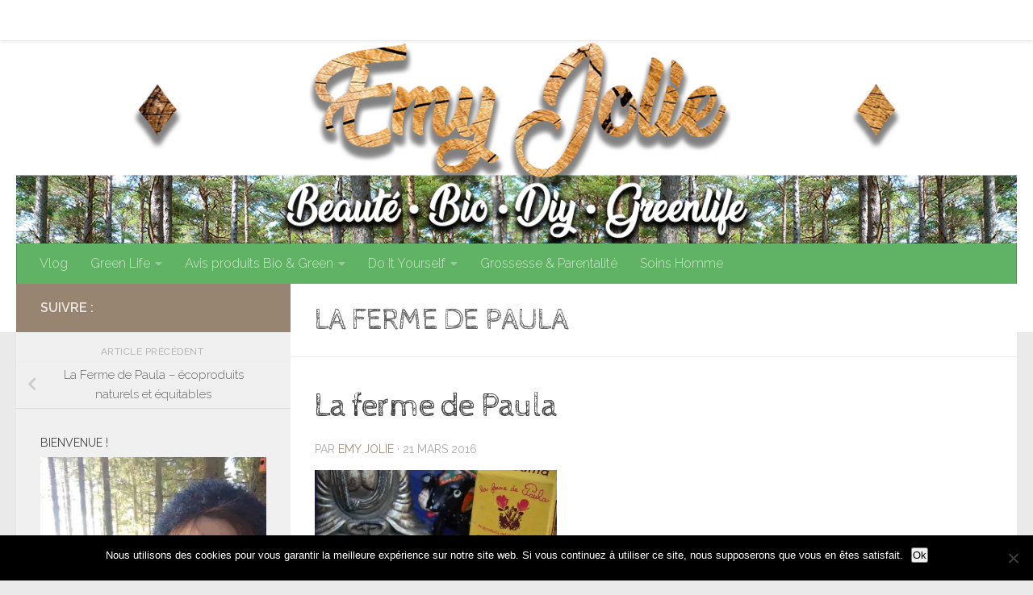

--- FILE ---
content_type: text/html; charset=UTF-8
request_url: https://emy-jolie.fr/ferme-de-paula/dsc_0346/
body_size: 22097
content:
<!DOCTYPE html>
<html class="no-js" lang="fr-FR">
<head>
  <meta charset="UTF-8">
  <meta name="viewport" content="width=device-width, initial-scale=1.0">
  <link rel="profile" href="https://gmpg.org/xfn/11" />
  <link rel="pingback" href="https://emy-jolie.fr/xmlrpc.php">

  <meta name='robots' content='index, follow, max-image-preview:large, max-snippet:-1, max-video-preview:-1' />
		<style>img:is([sizes="auto" i], [sizes^="auto," i]) { contain-intrinsic-size: 3000px 1500px }</style>
		<script>document.documentElement.className = document.documentElement.className.replace("no-js","js");</script>

	<!-- This site is optimized with the Yoast SEO plugin v24.5 - https://yoast.com/wordpress/plugins/seo/ -->
	<title>La ferme de Paula - Emy Jolie</title>
	<link rel="canonical" href="https://emy-jolie.fr/ferme-de-paula/dsc_0346/" />
	<meta property="og:locale" content="fr_FR" />
	<meta property="og:type" content="article" />
	<meta property="og:title" content="La ferme de Paula - Emy Jolie" />
	<meta property="og:url" content="https://emy-jolie.fr/ferme-de-paula/dsc_0346/" />
	<meta property="og:site_name" content="Emy Jolie" />
	<meta property="article:publisher" content="https://www.facebook.com/emyyjolie" />
	<meta property="article:modified_time" content="2016-03-21T18:18:26+00:00" />
	<meta property="og:image" content="https://emy-jolie.fr/ferme-de-paula/dsc_0346" />
	<meta property="og:image:width" content="1024" />
	<meta property="og:image:height" content="683" />
	<meta property="og:image:type" content="image/jpeg" />
	<meta name="twitter:card" content="summary_large_image" />
	<meta name="twitter:site" content="@Emy_Jolie" />
	<script type="application/ld+json" class="yoast-schema-graph">{"@context":"https://schema.org","@graph":[{"@type":"WebPage","@id":"https://emy-jolie.fr/ferme-de-paula/dsc_0346/","url":"https://emy-jolie.fr/ferme-de-paula/dsc_0346/","name":"La ferme de Paula - Emy Jolie","isPartOf":{"@id":"https://emy-jolie.fr/#website"},"primaryImageOfPage":{"@id":"https://emy-jolie.fr/ferme-de-paula/dsc_0346/#primaryimage"},"image":{"@id":"https://emy-jolie.fr/ferme-de-paula/dsc_0346/#primaryimage"},"thumbnailUrl":"https://i0.wp.com/emy-jolie.fr/wp-content/uploads/2016/03/DSC_0346.jpg?fit=4608%2C3072&ssl=1","datePublished":"2016-03-21T18:18:06+00:00","dateModified":"2016-03-21T18:18:26+00:00","breadcrumb":{"@id":"https://emy-jolie.fr/ferme-de-paula/dsc_0346/#breadcrumb"},"inLanguage":"fr-FR","potentialAction":[{"@type":"ReadAction","target":["https://emy-jolie.fr/ferme-de-paula/dsc_0346/"]}]},{"@type":"ImageObject","inLanguage":"fr-FR","@id":"https://emy-jolie.fr/ferme-de-paula/dsc_0346/#primaryimage","url":"https://i0.wp.com/emy-jolie.fr/wp-content/uploads/2016/03/DSC_0346.jpg?fit=4608%2C3072&ssl=1","contentUrl":"https://i0.wp.com/emy-jolie.fr/wp-content/uploads/2016/03/DSC_0346.jpg?fit=4608%2C3072&ssl=1"},{"@type":"BreadcrumbList","@id":"https://emy-jolie.fr/ferme-de-paula/dsc_0346/#breadcrumb","itemListElement":[{"@type":"ListItem","position":1,"name":"Accueil","item":"https://emy-jolie.fr/"},{"@type":"ListItem","position":2,"name":"Avis produits Bio &amp; Green","item":"https://emy-jolie.fr/avis-produits/"},{"@type":"ListItem","position":3,"name":"Hygiène","item":"https://emy-jolie.fr/avis-produits/hygiene/"},{"@type":"ListItem","position":4,"name":"La Ferme de Paula &#8211; écoproduits naturels et équitables","item":"https://emy-jolie.fr/ferme-de-paula/"},{"@type":"ListItem","position":5,"name":"La ferme de Paula"}]},{"@type":"WebSite","@id":"https://emy-jolie.fr/#website","url":"https://emy-jolie.fr/","name":"Emy Jolie","description":"","publisher":{"@id":"https://emy-jolie.fr/#/schema/person/5e939adaf9e87f2ea2482dcb268a14b8"},"potentialAction":[{"@type":"SearchAction","target":{"@type":"EntryPoint","urlTemplate":"https://emy-jolie.fr/?s={search_term_string}"},"query-input":{"@type":"PropertyValueSpecification","valueRequired":true,"valueName":"search_term_string"}}],"inLanguage":"fr-FR"},{"@type":["Person","Organization"],"@id":"https://emy-jolie.fr/#/schema/person/5e939adaf9e87f2ea2482dcb268a14b8","name":"Emy Jolie","image":{"@type":"ImageObject","inLanguage":"fr-FR","@id":"https://emy-jolie.fr/#/schema/person/image/","url":"https://i0.wp.com/emy-jolie.fr/wp-content/uploads/2016/03/DSC_0346.jpg?fit=4608%2C3072&ssl=1","contentUrl":"https://i0.wp.com/emy-jolie.fr/wp-content/uploads/2016/03/DSC_0346.jpg?fit=4608%2C3072&ssl=1","width":4608,"height":3072,"caption":"Emy Jolie"},"logo":{"@id":"https://emy-jolie.fr/#/schema/person/image/"},"description":"Blogueuse beauté Bio et mode de vie Green depuis 2015. Zéro Wasteuse en devenir, fabrication de cosmétiques maisons.","sameAs":["http://emy-jolie.fr","https://www.facebook.com/emyyjolie","https://x.com/Emy_Jolie"]}]}</script>
	<!-- / Yoast SEO plugin. -->


<link rel='dns-prefetch' href='//stats.wp.com' />
<link rel='dns-prefetch' href='//i0.wp.com' />
<link rel='dns-prefetch' href='//v0.wordpress.com' />
<link rel='dns-prefetch' href='//widgets.wp.com' />
<link rel='dns-prefetch' href='//s0.wp.com' />
<link rel='dns-prefetch' href='//0.gravatar.com' />
<link rel='dns-prefetch' href='//1.gravatar.com' />
<link rel='dns-prefetch' href='//2.gravatar.com' />
<link rel='dns-prefetch' href='//c0.wp.com' />
<link rel="alternate" type="application/rss+xml" title="Emy Jolie &raquo; Flux" href="https://emy-jolie.fr/feed/" />
<link rel="alternate" type="application/rss+xml" title="Emy Jolie &raquo; Flux des commentaires" href="https://emy-jolie.fr/comments/feed/" />
<link id="hu-user-gfont" href="//fonts.googleapis.com/css?family=Raleway:400,300,600" rel="stylesheet" type="text/css"><link rel="alternate" type="application/rss+xml" title="Emy Jolie &raquo; La ferme de Paula Flux des commentaires" href="https://emy-jolie.fr/ferme-de-paula/dsc_0346/feed/" />
		<!-- This site uses the Google Analytics by ExactMetrics plugin v7.26.0 - Using Analytics tracking - https://www.exactmetrics.com/ -->
							<script src="//www.googletagmanager.com/gtag/js?id=G-W93G92K2PR"  data-cfasync="false" data-wpfc-render="false" async></script>
			<script data-cfasync="false" data-wpfc-render="false">
				var em_version = '7.26.0';
				var em_track_user = true;
				var em_no_track_reason = '';
								var ExactMetricsDefaultLocations = {"page_location":"https:\/\/emy-jolie.fr\/ferme-de-paula\/dsc_0346\/"};
				if ( typeof ExactMetricsPrivacyGuardFilter === 'function' ) {
					var ExactMetricsLocations = (typeof ExactMetricsExcludeQuery === 'object') ? ExactMetricsPrivacyGuardFilter( ExactMetricsExcludeQuery ) : ExactMetricsPrivacyGuardFilter( ExactMetricsDefaultLocations );
				} else {
					var ExactMetricsLocations = (typeof ExactMetricsExcludeQuery === 'object') ? ExactMetricsExcludeQuery : ExactMetricsDefaultLocations;
				}

								var disableStrs = [
										'ga-disable-G-W93G92K2PR',
									];

				/* Function to detect opted out users */
				function __gtagTrackerIsOptedOut() {
					for (var index = 0; index < disableStrs.length; index++) {
						if (document.cookie.indexOf(disableStrs[index] + '=true') > -1) {
							return true;
						}
					}

					return false;
				}

				/* Disable tracking if the opt-out cookie exists. */
				if (__gtagTrackerIsOptedOut()) {
					for (var index = 0; index < disableStrs.length; index++) {
						window[disableStrs[index]] = true;
					}
				}

				/* Opt-out function */
				function __gtagTrackerOptout() {
					for (var index = 0; index < disableStrs.length; index++) {
						document.cookie = disableStrs[index] + '=true; expires=Thu, 31 Dec 2099 23:59:59 UTC; path=/';
						window[disableStrs[index]] = true;
					}
				}

				if ('undefined' === typeof gaOptout) {
					function gaOptout() {
						__gtagTrackerOptout();
					}
				}
								window.dataLayer = window.dataLayer || [];

				window.ExactMetricsDualTracker = {
					helpers: {},
					trackers: {},
				};
				if (em_track_user) {
					function __gtagDataLayer() {
						dataLayer.push(arguments);
					}

					function __gtagTracker(type, name, parameters) {
						if (!parameters) {
							parameters = {};
						}

						if (parameters.send_to) {
							__gtagDataLayer.apply(null, arguments);
							return;
						}

						if (type === 'event') {
														parameters.send_to = exactmetrics_frontend.v4_id;
							var hookName = name;
							if (typeof parameters['event_category'] !== 'undefined') {
								hookName = parameters['event_category'] + ':' + name;
							}

							if (typeof ExactMetricsDualTracker.trackers[hookName] !== 'undefined') {
								ExactMetricsDualTracker.trackers[hookName](parameters);
							} else {
								__gtagDataLayer('event', name, parameters);
							}
							
						} else {
							__gtagDataLayer.apply(null, arguments);
						}
					}

					__gtagTracker('js', new Date());
					__gtagTracker('set', {
						'developer_id.dNDMyYj': true,
											});
					if ( ExactMetricsLocations.page_location ) {
						__gtagTracker('set', ExactMetricsLocations);
					}
										__gtagTracker('config', 'G-W93G92K2PR', {"forceSSL":"true"} );
															window.gtag = __gtagTracker;										(function () {
						/* https://developers.google.com/analytics/devguides/collection/analyticsjs/ */
						/* ga and __gaTracker compatibility shim. */
						var noopfn = function () {
							return null;
						};
						var newtracker = function () {
							return new Tracker();
						};
						var Tracker = function () {
							return null;
						};
						var p = Tracker.prototype;
						p.get = noopfn;
						p.set = noopfn;
						p.send = function () {
							var args = Array.prototype.slice.call(arguments);
							args.unshift('send');
							__gaTracker.apply(null, args);
						};
						var __gaTracker = function () {
							var len = arguments.length;
							if (len === 0) {
								return;
							}
							var f = arguments[len - 1];
							if (typeof f !== 'object' || f === null || typeof f.hitCallback !== 'function') {
								if ('send' === arguments[0]) {
									var hitConverted, hitObject = false, action;
									if ('event' === arguments[1]) {
										if ('undefined' !== typeof arguments[3]) {
											hitObject = {
												'eventAction': arguments[3],
												'eventCategory': arguments[2],
												'eventLabel': arguments[4],
												'value': arguments[5] ? arguments[5] : 1,
											}
										}
									}
									if ('pageview' === arguments[1]) {
										if ('undefined' !== typeof arguments[2]) {
											hitObject = {
												'eventAction': 'page_view',
												'page_path': arguments[2],
											}
										}
									}
									if (typeof arguments[2] === 'object') {
										hitObject = arguments[2];
									}
									if (typeof arguments[5] === 'object') {
										Object.assign(hitObject, arguments[5]);
									}
									if ('undefined' !== typeof arguments[1].hitType) {
										hitObject = arguments[1];
										if ('pageview' === hitObject.hitType) {
											hitObject.eventAction = 'page_view';
										}
									}
									if (hitObject) {
										action = 'timing' === arguments[1].hitType ? 'timing_complete' : hitObject.eventAction;
										hitConverted = mapArgs(hitObject);
										__gtagTracker('event', action, hitConverted);
									}
								}
								return;
							}

							function mapArgs(args) {
								var arg, hit = {};
								var gaMap = {
									'eventCategory': 'event_category',
									'eventAction': 'event_action',
									'eventLabel': 'event_label',
									'eventValue': 'event_value',
									'nonInteraction': 'non_interaction',
									'timingCategory': 'event_category',
									'timingVar': 'name',
									'timingValue': 'value',
									'timingLabel': 'event_label',
									'page': 'page_path',
									'location': 'page_location',
									'title': 'page_title',
									'referrer' : 'page_referrer',
								};
								for (arg in args) {
																		if (!(!args.hasOwnProperty(arg) || !gaMap.hasOwnProperty(arg))) {
										hit[gaMap[arg]] = args[arg];
									} else {
										hit[arg] = args[arg];
									}
								}
								return hit;
							}

							try {
								f.hitCallback();
							} catch (ex) {
							}
						};
						__gaTracker.create = newtracker;
						__gaTracker.getByName = newtracker;
						__gaTracker.getAll = function () {
							return [];
						};
						__gaTracker.remove = noopfn;
						__gaTracker.loaded = true;
						window['__gaTracker'] = __gaTracker;
					})();
									} else {
										console.log("");
					(function () {
						function __gtagTracker() {
							return null;
						}

						window['__gtagTracker'] = __gtagTracker;
						window['gtag'] = __gtagTracker;
					})();
									}
			</script>
				<!-- / Google Analytics by ExactMetrics -->
		<script>
window._wpemojiSettings = {"baseUrl":"https:\/\/s.w.org\/images\/core\/emoji\/15.0.3\/72x72\/","ext":".png","svgUrl":"https:\/\/s.w.org\/images\/core\/emoji\/15.0.3\/svg\/","svgExt":".svg","source":{"concatemoji":"https:\/\/emy-jolie.fr\/wp-includes\/js\/wp-emoji-release.min.js?ver=6.5.7"}};
/*! This file is auto-generated */
!function(i,n){var o,s,e;function c(e){try{var t={supportTests:e,timestamp:(new Date).valueOf()};sessionStorage.setItem(o,JSON.stringify(t))}catch(e){}}function p(e,t,n){e.clearRect(0,0,e.canvas.width,e.canvas.height),e.fillText(t,0,0);var t=new Uint32Array(e.getImageData(0,0,e.canvas.width,e.canvas.height).data),r=(e.clearRect(0,0,e.canvas.width,e.canvas.height),e.fillText(n,0,0),new Uint32Array(e.getImageData(0,0,e.canvas.width,e.canvas.height).data));return t.every(function(e,t){return e===r[t]})}function u(e,t,n){switch(t){case"flag":return n(e,"\ud83c\udff3\ufe0f\u200d\u26a7\ufe0f","\ud83c\udff3\ufe0f\u200b\u26a7\ufe0f")?!1:!n(e,"\ud83c\uddfa\ud83c\uddf3","\ud83c\uddfa\u200b\ud83c\uddf3")&&!n(e,"\ud83c\udff4\udb40\udc67\udb40\udc62\udb40\udc65\udb40\udc6e\udb40\udc67\udb40\udc7f","\ud83c\udff4\u200b\udb40\udc67\u200b\udb40\udc62\u200b\udb40\udc65\u200b\udb40\udc6e\u200b\udb40\udc67\u200b\udb40\udc7f");case"emoji":return!n(e,"\ud83d\udc26\u200d\u2b1b","\ud83d\udc26\u200b\u2b1b")}return!1}function f(e,t,n){var r="undefined"!=typeof WorkerGlobalScope&&self instanceof WorkerGlobalScope?new OffscreenCanvas(300,150):i.createElement("canvas"),a=r.getContext("2d",{willReadFrequently:!0}),o=(a.textBaseline="top",a.font="600 32px Arial",{});return e.forEach(function(e){o[e]=t(a,e,n)}),o}function t(e){var t=i.createElement("script");t.src=e,t.defer=!0,i.head.appendChild(t)}"undefined"!=typeof Promise&&(o="wpEmojiSettingsSupports",s=["flag","emoji"],n.supports={everything:!0,everythingExceptFlag:!0},e=new Promise(function(e){i.addEventListener("DOMContentLoaded",e,{once:!0})}),new Promise(function(t){var n=function(){try{var e=JSON.parse(sessionStorage.getItem(o));if("object"==typeof e&&"number"==typeof e.timestamp&&(new Date).valueOf()<e.timestamp+604800&&"object"==typeof e.supportTests)return e.supportTests}catch(e){}return null}();if(!n){if("undefined"!=typeof Worker&&"undefined"!=typeof OffscreenCanvas&&"undefined"!=typeof URL&&URL.createObjectURL&&"undefined"!=typeof Blob)try{var e="postMessage("+f.toString()+"("+[JSON.stringify(s),u.toString(),p.toString()].join(",")+"));",r=new Blob([e],{type:"text/javascript"}),a=new Worker(URL.createObjectURL(r),{name:"wpTestEmojiSupports"});return void(a.onmessage=function(e){c(n=e.data),a.terminate(),t(n)})}catch(e){}c(n=f(s,u,p))}t(n)}).then(function(e){for(var t in e)n.supports[t]=e[t],n.supports.everything=n.supports.everything&&n.supports[t],"flag"!==t&&(n.supports.everythingExceptFlag=n.supports.everythingExceptFlag&&n.supports[t]);n.supports.everythingExceptFlag=n.supports.everythingExceptFlag&&!n.supports.flag,n.DOMReady=!1,n.readyCallback=function(){n.DOMReady=!0}}).then(function(){return e}).then(function(){var e;n.supports.everything||(n.readyCallback(),(e=n.source||{}).concatemoji?t(e.concatemoji):e.wpemoji&&e.twemoji&&(t(e.twemoji),t(e.wpemoji)))}))}((window,document),window._wpemojiSettings);
</script>
<link rel='stylesheet' id='inoplugs_backgrounds_css-css' href='https://emy-jolie.fr/wp-content/plugins/wp-backgrounds-lite/includes/wp-backgrounds.css?ver=6.5.7' media='all' />
<link rel='stylesheet' id='sbi_styles-css' href='https://emy-jolie.fr/wp-content/plugins/instagram-feed/css/sbi-styles.min.css?ver=6.10.0' media='all' />
<style id='wp-emoji-styles-inline-css'>

	img.wp-smiley, img.emoji {
		display: inline !important;
		border: none !important;
		box-shadow: none !important;
		height: 1em !important;
		width: 1em !important;
		margin: 0 0.07em !important;
		vertical-align: -0.1em !important;
		background: none !important;
		padding: 0 !important;
	}
</style>
<link rel='stylesheet' id='wp-block-library-css' href='https://c0.wp.com/c/6.5.7/wp-includes/css/dist/block-library/style.min.css' media='all' />
<link rel='stylesheet' id='mediaelement-css' href='https://c0.wp.com/c/6.5.7/wp-includes/js/mediaelement/mediaelementplayer-legacy.min.css' media='all' />
<link rel='stylesheet' id='wp-mediaelement-css' href='https://c0.wp.com/c/6.5.7/wp-includes/js/mediaelement/wp-mediaelement.min.css' media='all' />
<style id='jetpack-sharing-buttons-style-inline-css'>
.jetpack-sharing-buttons__services-list{display:flex;flex-direction:row;flex-wrap:wrap;gap:0;list-style-type:none;margin:5px;padding:0}.jetpack-sharing-buttons__services-list.has-small-icon-size{font-size:12px}.jetpack-sharing-buttons__services-list.has-normal-icon-size{font-size:16px}.jetpack-sharing-buttons__services-list.has-large-icon-size{font-size:24px}.jetpack-sharing-buttons__services-list.has-huge-icon-size{font-size:36px}@media print{.jetpack-sharing-buttons__services-list{display:none!important}}.editor-styles-wrapper .wp-block-jetpack-sharing-buttons{gap:0;padding-inline-start:0}ul.jetpack-sharing-buttons__services-list.has-background{padding:1.25em 2.375em}
</style>
<style id='classic-theme-styles-inline-css'>
/*! This file is auto-generated */
.wp-block-button__link{color:#fff;background-color:#32373c;border-radius:9999px;box-shadow:none;text-decoration:none;padding:calc(.667em + 2px) calc(1.333em + 2px);font-size:1.125em}.wp-block-file__button{background:#32373c;color:#fff;text-decoration:none}
</style>
<style id='global-styles-inline-css'>
body{--wp--preset--color--black: #000000;--wp--preset--color--cyan-bluish-gray: #abb8c3;--wp--preset--color--white: #ffffff;--wp--preset--color--pale-pink: #f78da7;--wp--preset--color--vivid-red: #cf2e2e;--wp--preset--color--luminous-vivid-orange: #ff6900;--wp--preset--color--luminous-vivid-amber: #fcb900;--wp--preset--color--light-green-cyan: #7bdcb5;--wp--preset--color--vivid-green-cyan: #00d084;--wp--preset--color--pale-cyan-blue: #8ed1fc;--wp--preset--color--vivid-cyan-blue: #0693e3;--wp--preset--color--vivid-purple: #9b51e0;--wp--preset--gradient--vivid-cyan-blue-to-vivid-purple: linear-gradient(135deg,rgba(6,147,227,1) 0%,rgb(155,81,224) 100%);--wp--preset--gradient--light-green-cyan-to-vivid-green-cyan: linear-gradient(135deg,rgb(122,220,180) 0%,rgb(0,208,130) 100%);--wp--preset--gradient--luminous-vivid-amber-to-luminous-vivid-orange: linear-gradient(135deg,rgba(252,185,0,1) 0%,rgba(255,105,0,1) 100%);--wp--preset--gradient--luminous-vivid-orange-to-vivid-red: linear-gradient(135deg,rgba(255,105,0,1) 0%,rgb(207,46,46) 100%);--wp--preset--gradient--very-light-gray-to-cyan-bluish-gray: linear-gradient(135deg,rgb(238,238,238) 0%,rgb(169,184,195) 100%);--wp--preset--gradient--cool-to-warm-spectrum: linear-gradient(135deg,rgb(74,234,220) 0%,rgb(151,120,209) 20%,rgb(207,42,186) 40%,rgb(238,44,130) 60%,rgb(251,105,98) 80%,rgb(254,248,76) 100%);--wp--preset--gradient--blush-light-purple: linear-gradient(135deg,rgb(255,206,236) 0%,rgb(152,150,240) 100%);--wp--preset--gradient--blush-bordeaux: linear-gradient(135deg,rgb(254,205,165) 0%,rgb(254,45,45) 50%,rgb(107,0,62) 100%);--wp--preset--gradient--luminous-dusk: linear-gradient(135deg,rgb(255,203,112) 0%,rgb(199,81,192) 50%,rgb(65,88,208) 100%);--wp--preset--gradient--pale-ocean: linear-gradient(135deg,rgb(255,245,203) 0%,rgb(182,227,212) 50%,rgb(51,167,181) 100%);--wp--preset--gradient--electric-grass: linear-gradient(135deg,rgb(202,248,128) 0%,rgb(113,206,126) 100%);--wp--preset--gradient--midnight: linear-gradient(135deg,rgb(2,3,129) 0%,rgb(40,116,252) 100%);--wp--preset--font-size--small: 13px;--wp--preset--font-size--medium: 20px;--wp--preset--font-size--large: 36px;--wp--preset--font-size--x-large: 42px;--wp--preset--spacing--20: 0.44rem;--wp--preset--spacing--30: 0.67rem;--wp--preset--spacing--40: 1rem;--wp--preset--spacing--50: 1.5rem;--wp--preset--spacing--60: 2.25rem;--wp--preset--spacing--70: 3.38rem;--wp--preset--spacing--80: 5.06rem;--wp--preset--shadow--natural: 6px 6px 9px rgba(0, 0, 0, 0.2);--wp--preset--shadow--deep: 12px 12px 50px rgba(0, 0, 0, 0.4);--wp--preset--shadow--sharp: 6px 6px 0px rgba(0, 0, 0, 0.2);--wp--preset--shadow--outlined: 6px 6px 0px -3px rgba(255, 255, 255, 1), 6px 6px rgba(0, 0, 0, 1);--wp--preset--shadow--crisp: 6px 6px 0px rgba(0, 0, 0, 1);}:where(.is-layout-flex){gap: 0.5em;}:where(.is-layout-grid){gap: 0.5em;}body .is-layout-flex{display: flex;}body .is-layout-flex{flex-wrap: wrap;align-items: center;}body .is-layout-flex > *{margin: 0;}body .is-layout-grid{display: grid;}body .is-layout-grid > *{margin: 0;}:where(.wp-block-columns.is-layout-flex){gap: 2em;}:where(.wp-block-columns.is-layout-grid){gap: 2em;}:where(.wp-block-post-template.is-layout-flex){gap: 1.25em;}:where(.wp-block-post-template.is-layout-grid){gap: 1.25em;}.has-black-color{color: var(--wp--preset--color--black) !important;}.has-cyan-bluish-gray-color{color: var(--wp--preset--color--cyan-bluish-gray) !important;}.has-white-color{color: var(--wp--preset--color--white) !important;}.has-pale-pink-color{color: var(--wp--preset--color--pale-pink) !important;}.has-vivid-red-color{color: var(--wp--preset--color--vivid-red) !important;}.has-luminous-vivid-orange-color{color: var(--wp--preset--color--luminous-vivid-orange) !important;}.has-luminous-vivid-amber-color{color: var(--wp--preset--color--luminous-vivid-amber) !important;}.has-light-green-cyan-color{color: var(--wp--preset--color--light-green-cyan) !important;}.has-vivid-green-cyan-color{color: var(--wp--preset--color--vivid-green-cyan) !important;}.has-pale-cyan-blue-color{color: var(--wp--preset--color--pale-cyan-blue) !important;}.has-vivid-cyan-blue-color{color: var(--wp--preset--color--vivid-cyan-blue) !important;}.has-vivid-purple-color{color: var(--wp--preset--color--vivid-purple) !important;}.has-black-background-color{background-color: var(--wp--preset--color--black) !important;}.has-cyan-bluish-gray-background-color{background-color: var(--wp--preset--color--cyan-bluish-gray) !important;}.has-white-background-color{background-color: var(--wp--preset--color--white) !important;}.has-pale-pink-background-color{background-color: var(--wp--preset--color--pale-pink) !important;}.has-vivid-red-background-color{background-color: var(--wp--preset--color--vivid-red) !important;}.has-luminous-vivid-orange-background-color{background-color: var(--wp--preset--color--luminous-vivid-orange) !important;}.has-luminous-vivid-amber-background-color{background-color: var(--wp--preset--color--luminous-vivid-amber) !important;}.has-light-green-cyan-background-color{background-color: var(--wp--preset--color--light-green-cyan) !important;}.has-vivid-green-cyan-background-color{background-color: var(--wp--preset--color--vivid-green-cyan) !important;}.has-pale-cyan-blue-background-color{background-color: var(--wp--preset--color--pale-cyan-blue) !important;}.has-vivid-cyan-blue-background-color{background-color: var(--wp--preset--color--vivid-cyan-blue) !important;}.has-vivid-purple-background-color{background-color: var(--wp--preset--color--vivid-purple) !important;}.has-black-border-color{border-color: var(--wp--preset--color--black) !important;}.has-cyan-bluish-gray-border-color{border-color: var(--wp--preset--color--cyan-bluish-gray) !important;}.has-white-border-color{border-color: var(--wp--preset--color--white) !important;}.has-pale-pink-border-color{border-color: var(--wp--preset--color--pale-pink) !important;}.has-vivid-red-border-color{border-color: var(--wp--preset--color--vivid-red) !important;}.has-luminous-vivid-orange-border-color{border-color: var(--wp--preset--color--luminous-vivid-orange) !important;}.has-luminous-vivid-amber-border-color{border-color: var(--wp--preset--color--luminous-vivid-amber) !important;}.has-light-green-cyan-border-color{border-color: var(--wp--preset--color--light-green-cyan) !important;}.has-vivid-green-cyan-border-color{border-color: var(--wp--preset--color--vivid-green-cyan) !important;}.has-pale-cyan-blue-border-color{border-color: var(--wp--preset--color--pale-cyan-blue) !important;}.has-vivid-cyan-blue-border-color{border-color: var(--wp--preset--color--vivid-cyan-blue) !important;}.has-vivid-purple-border-color{border-color: var(--wp--preset--color--vivid-purple) !important;}.has-vivid-cyan-blue-to-vivid-purple-gradient-background{background: var(--wp--preset--gradient--vivid-cyan-blue-to-vivid-purple) !important;}.has-light-green-cyan-to-vivid-green-cyan-gradient-background{background: var(--wp--preset--gradient--light-green-cyan-to-vivid-green-cyan) !important;}.has-luminous-vivid-amber-to-luminous-vivid-orange-gradient-background{background: var(--wp--preset--gradient--luminous-vivid-amber-to-luminous-vivid-orange) !important;}.has-luminous-vivid-orange-to-vivid-red-gradient-background{background: var(--wp--preset--gradient--luminous-vivid-orange-to-vivid-red) !important;}.has-very-light-gray-to-cyan-bluish-gray-gradient-background{background: var(--wp--preset--gradient--very-light-gray-to-cyan-bluish-gray) !important;}.has-cool-to-warm-spectrum-gradient-background{background: var(--wp--preset--gradient--cool-to-warm-spectrum) !important;}.has-blush-light-purple-gradient-background{background: var(--wp--preset--gradient--blush-light-purple) !important;}.has-blush-bordeaux-gradient-background{background: var(--wp--preset--gradient--blush-bordeaux) !important;}.has-luminous-dusk-gradient-background{background: var(--wp--preset--gradient--luminous-dusk) !important;}.has-pale-ocean-gradient-background{background: var(--wp--preset--gradient--pale-ocean) !important;}.has-electric-grass-gradient-background{background: var(--wp--preset--gradient--electric-grass) !important;}.has-midnight-gradient-background{background: var(--wp--preset--gradient--midnight) !important;}.has-small-font-size{font-size: var(--wp--preset--font-size--small) !important;}.has-medium-font-size{font-size: var(--wp--preset--font-size--medium) !important;}.has-large-font-size{font-size: var(--wp--preset--font-size--large) !important;}.has-x-large-font-size{font-size: var(--wp--preset--font-size--x-large) !important;}
.wp-block-navigation a:where(:not(.wp-element-button)){color: inherit;}
:where(.wp-block-post-template.is-layout-flex){gap: 1.25em;}:where(.wp-block-post-template.is-layout-grid){gap: 1.25em;}
:where(.wp-block-columns.is-layout-flex){gap: 2em;}:where(.wp-block-columns.is-layout-grid){gap: 2em;}
.wp-block-pullquote{font-size: 1.5em;line-height: 1.6;}
</style>
<link rel='stylesheet' id='cookie-notice-front-css' href='https://emy-jolie.fr/wp-content/plugins/cookie-notice/css/front.min.css?ver=2.5.11' media='all' />
<link rel='stylesheet' id='stcr-style-css' href='https://emy-jolie.fr/wp-content/plugins/subscribe-to-comments-reloaded/includes/css/stcr-style.css?ver=6.5.7' media='all' />
<link rel='stylesheet' id='hueman-main-style-css' href='https://emy-jolie.fr/wp-content/themes/hueman/assets/front/css/main.min.css?ver=1769031950' media='all' />
<style id='hueman-main-style-inline-css'>
body { font-family:'Raleway', Arial, sans-serif;font-size:1.00rem }@media only screen and (min-width: 720px) {
        .nav > li { font-size:1.00rem; }
      }::selection { background-color: rgba(91,61,26,0.59); }
::-moz-selection { background-color: rgba(91,61,26,0.59); }a,a>span.hu-external::after,.themeform label .required,#flexslider-featured .flex-direction-nav .flex-next:hover,#flexslider-featured .flex-direction-nav .flex-prev:hover,.post-hover:hover .post-title a,.post-title a:hover,.sidebar.s1 .post-nav li a:hover i,.content .post-nav li a:hover i,.post-related a:hover,.sidebar.s1 .widget_rss ul li a,#footer .widget_rss ul li a,.sidebar.s1 .widget_calendar a,#footer .widget_calendar a,.sidebar.s1 .alx-tab .tab-item-category a,.sidebar.s1 .alx-posts .post-item-category a,.sidebar.s1 .alx-tab li:hover .tab-item-title a,.sidebar.s1 .alx-tab li:hover .tab-item-comment a,.sidebar.s1 .alx-posts li:hover .post-item-title a,#footer .alx-tab .tab-item-category a,#footer .alx-posts .post-item-category a,#footer .alx-tab li:hover .tab-item-title a,#footer .alx-tab li:hover .tab-item-comment a,#footer .alx-posts li:hover .post-item-title a,.comment-tabs li.active a,.comment-awaiting-moderation,.child-menu a:hover,.child-menu .current_page_item > a,.wp-pagenavi a{ color: rgba(91,61,26,0.59); }input[type="submit"],.themeform button[type="submit"],.sidebar.s1 .sidebar-top,.sidebar.s1 .sidebar-toggle,#flexslider-featured .flex-control-nav li a.flex-active,.post-tags a:hover,.sidebar.s1 .widget_calendar caption,#footer .widget_calendar caption,.author-bio .bio-avatar:after,.commentlist li.bypostauthor > .comment-body:after,.commentlist li.comment-author-admin > .comment-body:after{ background-color: rgba(91,61,26,0.59); }.post-format .format-container { border-color: rgba(91,61,26,0.59); }.sidebar.s1 .alx-tabs-nav li.active a,#footer .alx-tabs-nav li.active a,.comment-tabs li.active a,.wp-pagenavi a:hover,.wp-pagenavi a:active,.wp-pagenavi span.current{ border-bottom-color: rgba(91,61,26,0.59)!important; }.sidebar.s2 .post-nav li a:hover i,
.sidebar.s2 .widget_rss ul li a,
.sidebar.s2 .widget_calendar a,
.sidebar.s2 .alx-tab .tab-item-category a,
.sidebar.s2 .alx-posts .post-item-category a,
.sidebar.s2 .alx-tab li:hover .tab-item-title a,
.sidebar.s2 .alx-tab li:hover .tab-item-comment a,
.sidebar.s2 .alx-posts li:hover .post-item-title a { color: #ffffff; }
.sidebar.s2 .sidebar-top,.sidebar.s2 .sidebar-toggle,.post-comments,.jp-play-bar,.jp-volume-bar-value,.sidebar.s2 .widget_calendar caption{ background-color: #ffffff; }.sidebar.s2 .alx-tabs-nav li.active a { border-bottom-color: #ffffff; }
.post-comments::before { border-right-color: #ffffff; }
      .search-expand,
              #nav-topbar.nav-container { background-color: #ffffff}@media only screen and (min-width: 720px) {
                #nav-topbar .nav ul { background-color: #ffffff; }
              }.is-scrolled #header .nav-container.desktop-sticky,
              .is-scrolled #header .search-expand { background-color: #ffffff; background-color: rgba(255,255,255,0.90) }.is-scrolled .topbar-transparent #nav-topbar.desktop-sticky .nav ul { background-color: #ffffff; background-color: rgba(255,255,255,0.95) }#header { background-color: #ffffff; }
@media only screen and (min-width: 720px) {
  #nav-header .nav ul { background-color: #ffffff; }
}
        #header #nav-mobile { background-color: #33363b; }.is-scrolled #header #nav-mobile { background-color: #33363b; background-color: rgba(51,54,59,0.90) }#nav-header.nav-container, #main-header-search .search-expand { background-color: rgba(18,140,26,0.67); }
@media only screen and (min-width: 720px) {
  #nav-header .nav ul { background-color: rgba(18,140,26,0.67); }
}
        body { background-color: #eaeaea; }
</style>
<link rel='stylesheet' id='hueman-font-awesome-css' href='https://emy-jolie.fr/wp-content/themes/hueman/assets/front/css/font-awesome.min.css?ver=1769031950' media='all' />
<link rel='stylesheet' id='jetpack_likes-css' href='https://c0.wp.com/p/jetpack/14.0/modules/likes/style.css' media='all' />
<link rel='stylesheet' id='jetpack-top-posts-widget-css' href='https://c0.wp.com/p/jetpack/14.0/modules/widgets/top-posts/style.css' media='all' />
<link rel='stylesheet' id='sharedaddy-css' href='https://c0.wp.com/p/jetpack/14.0/modules/sharedaddy/sharing.css' media='all' />
<link rel='stylesheet' id='social-logos-css' href='https://c0.wp.com/p/jetpack/14.0/_inc/social-logos/social-logos.min.css' media='all' />
<script src="https://c0.wp.com/c/6.5.7/wp-includes/js/jquery/jquery.min.js" id="jquery-core-js"></script>
<script src="https://c0.wp.com/c/6.5.7/wp-includes/js/jquery/jquery-migrate.min.js" id="jquery-migrate-js"></script>
<script src="https://emy-jolie.fr/wp-content/plugins/google-analytics-dashboard-for-wp/assets/js/frontend-gtag.js?ver=7.26.0" id="exactmetrics-frontend-script-js"></script>
<script data-cfasync="false" data-wpfc-render="false" id='exactmetrics-frontend-script-js-extra'>var exactmetrics_frontend = {"js_events_tracking":"true","download_extensions":"zip,mp3,mpeg,pdf,docx,pptx,xlsx,rar","inbound_paths":"[{\"path\":\"\\\/go\\\/\",\"label\":\"affiliate\"},{\"path\":\"\\\/recommend\\\/\",\"label\":\"affiliate\"}]","home_url":"https:\/\/emy-jolie.fr","hash_tracking":"false","v4_id":"G-W93G92K2PR"};</script>
<script id="cookie-notice-front-js-before">
var cnArgs = {"ajaxUrl":"https:\/\/emy-jolie.fr\/wp-admin\/admin-ajax.php","nonce":"4cb54d7b60","hideEffect":"fade","position":"bottom","onScroll":false,"onScrollOffset":100,"onClick":false,"cookieName":"cookie_notice_accepted","cookieTime":2592000,"cookieTimeRejected":2592000,"globalCookie":false,"redirection":false,"cache":true,"revokeCookies":false,"revokeCookiesOpt":"automatic"};
</script>
<script src="https://emy-jolie.fr/wp-content/plugins/cookie-notice/js/front.min.js?ver=2.5.11" id="cookie-notice-front-js"></script>
<link rel="https://api.w.org/" href="https://emy-jolie.fr/wp-json/" /><link rel="alternate" type="application/json" href="https://emy-jolie.fr/wp-json/wp/v2/media/1006" /><link rel="EditURI" type="application/rsd+xml" title="RSD" href="https://emy-jolie.fr/xmlrpc.php?rsd" />
<meta name="generator" content="WordPress 6.5.7" />
<link rel='shortlink' href='https://emy-jolie.fr/?p=1006' />
<link rel="alternate" type="application/json+oembed" href="https://emy-jolie.fr/wp-json/oembed/1.0/embed?url=https%3A%2F%2Femy-jolie.fr%2Fferme-de-paula%2Fdsc_0346%2F" />
<link rel="alternate" type="text/xml+oembed" href="https://emy-jolie.fr/wp-json/oembed/1.0/embed?url=https%3A%2F%2Femy-jolie.fr%2Fferme-de-paula%2Fdsc_0346%2F&#038;format=xml" />
	<link rel="preconnect" href="https://fonts.googleapis.com">
	<link rel="preconnect" href="https://fonts.gstatic.com">
	<link href='https://fonts.googleapis.com/css2?display=swap&family=Cabin+Sketch' rel='stylesheet'>		<script type="text/javascript" async defer data-pin-color="red" 
		 data-pin-hover="true" src="https://emy-jolie.fr/wp-content/plugins/pinterest-pin-it-button-on-image-hover-and-post/js/pinit.js"></script>
		
<!-- StarBox - the Author Box for Humans 3.5.4, visit: https://wordpress.org/plugins/starbox/ -->
<meta property="article:author" content="https://www.facebook.com/emyyjolie/" />
<!-- /StarBox - the Author Box for Humans -->

<link rel='stylesheet' id='fae956bfc1-css' href='https://emy-jolie.fr/wp-content/plugins/starbox/themes/business/css/frontend.min.css?ver=3.5.4' media='all' />
<script src="https://emy-jolie.fr/wp-content/plugins/starbox/themes/business/js/frontend.min.js?ver=3.5.4" id="4433b63f8a-js"></script>
<link rel='stylesheet' id='f4caff17da-css' href='https://emy-jolie.fr/wp-content/plugins/starbox/themes/admin/css/hidedefault.min.css?ver=3.5.4' media='all' />
	<style>img#wpstats{display:none}</style>
		    <link rel="preload" as="font" type="font/woff2" href="https://emy-jolie.fr/wp-content/themes/hueman/assets/front/webfonts/fa-brands-400.woff2?v=5.15.2" crossorigin="anonymous"/>
    <link rel="preload" as="font" type="font/woff2" href="https://emy-jolie.fr/wp-content/themes/hueman/assets/front/webfonts/fa-regular-400.woff2?v=5.15.2" crossorigin="anonymous"/>
    <link rel="preload" as="font" type="font/woff2" href="https://emy-jolie.fr/wp-content/themes/hueman/assets/front/webfonts/fa-solid-900.woff2?v=5.15.2" crossorigin="anonymous"/>
  <!--[if lt IE 9]>
<script src="https://emy-jolie.fr/wp-content/themes/hueman/assets/front/js/ie/html5shiv-printshiv.min.js"></script>
<script src="https://emy-jolie.fr/wp-content/themes/hueman/assets/front/js/ie/selectivizr.js"></script>
<![endif]-->
	<style id="egf-frontend-styles" type="text/css">
		p {text-decoration: none;text-transform: none;} h1 {color: #000000;font-family: 'Cabin Sketch', sans-serif;font-size: 37px;font-style: normal;font-weight: 400;line-height: 1.5;} h2 {font-family: 'Cabin Sketch', sans-serif;font-size: 27px;font-style: normal;font-weight: 400;line-height: 2.2;} h3 {} h5 {} h6 {} h4 {} 	</style>
	</head>

<body class="attachment attachment-template-default single single-attachment postid-1006 attachmentid-1006 attachment-jpeg wp-embed-responsive cookies-not-set col-2cr full-width topbar-enabled mobile-sidebar-hide-s2 header-desktop-sticky header-mobile-sticky hueman-3-7-25 chrome">
<div id="wrapper">
  <a class="screen-reader-text skip-link" href="#content">Skip to content</a>
  
  <header id="header" class="main-menu-mobile-on one-mobile-menu main_menu header-ads-desktop  topbar-transparent has-header-img">
        <nav class="nav-container group mobile-menu mobile-sticky " id="nav-mobile" data-menu-id="header-1">
  <div class="mobile-title-logo-in-header"><p class="site-title">                  <a class="custom-logo-link" href="https://emy-jolie.fr/" rel="home" title="Emy Jolie | Page d'accueil">Emy Jolie</a>                </p></div>
        
                    <!-- <div class="ham__navbar-toggler collapsed" aria-expanded="false">
          <div class="ham__navbar-span-wrapper">
            <span class="ham-toggler-menu__span"></span>
          </div>
        </div> -->
        <button class="ham__navbar-toggler-two collapsed" title="Menu" aria-expanded="false">
          <span class="ham__navbar-span-wrapper">
            <span class="line line-1"></span>
            <span class="line line-2"></span>
            <span class="line line-3"></span>
          </span>
        </button>
            
      <div class="nav-text"></div>
      <div class="nav-wrap container">
                  <ul class="nav container-inner group mobile-search">
                            <li>
                  <form role="search" method="get" class="search-form" action="https://emy-jolie.fr/">
				<label>
					<span class="screen-reader-text">Rechercher :</span>
					<input type="search" class="search-field" placeholder="Rechercher…" value="" name="s" />
				</label>
				<input type="submit" class="search-submit" value="Rechercher" />
			</form>                </li>
                      </ul>
                <ul id="menu-menu-1" class="nav container-inner group"><li id="menu-item-159" class="menu-item menu-item-type-taxonomy menu-item-object-category menu-item-159"><a href="https://emy-jolie.fr/vlog/">Vlog</a></li>
<li id="menu-item-1739" class="menu-item menu-item-type-taxonomy menu-item-object-category menu-item-has-children menu-item-1739"><a href="https://emy-jolie.fr/greenlife/">Green Life</a>
<ul class="sub-menu">
	<li id="menu-item-2806" class="menu-item menu-item-type-taxonomy menu-item-object-category menu-item-2806"><a href="https://emy-jolie.fr/greenlife/lecture-green/">Lectures Green</a></li>
	<li id="menu-item-2805" class="menu-item menu-item-type-taxonomy menu-item-object-category menu-item-2805"><a href="https://emy-jolie.fr/greenlife/complements-alimentaire/">Compléments Alimentaires</a></li>
	<li id="menu-item-2804" class="menu-item menu-item-type-taxonomy menu-item-object-category menu-item-2804"><a href="https://emy-jolie.fr/greenlife/alimentation-bio/">Alimentation Bio et Healthy</a></li>
</ul>
</li>
<li id="menu-item-43" class="menu-item menu-item-type-taxonomy menu-item-object-category menu-item-has-children menu-item-43"><a href="https://emy-jolie.fr/avis-produits/">Avis produits Bio &amp; Green</a>
<ul class="sub-menu">
	<li id="menu-item-288" class="menu-item menu-item-type-taxonomy menu-item-object-category menu-item-288"><a href="https://emy-jolie.fr/avis-produits/maquillage/">Maquillage</a></li>
	<li id="menu-item-57" class="menu-item menu-item-type-taxonomy menu-item-object-category menu-item-57"><a href="https://emy-jolie.fr/avis-produits/soins-corps/">Soins Corps</a></li>
	<li id="menu-item-58" class="menu-item menu-item-type-taxonomy menu-item-object-category menu-item-58"><a href="https://emy-jolie.fr/avis-produits/soins-visage/">Soins Visage</a></li>
	<li id="menu-item-59" class="menu-item menu-item-type-taxonomy menu-item-object-category menu-item-59"><a href="https://emy-jolie.fr/avis-produits/hygiene/">Hygiène</a></li>
</ul>
</li>
<li id="menu-item-89" class="menu-item menu-item-type-taxonomy menu-item-object-category menu-item-has-children menu-item-89"><a href="https://emy-jolie.fr/diy/">Do It Yourself</a>
<ul class="sub-menu">
	<li id="menu-item-1037" class="menu-item menu-item-type-taxonomy menu-item-object-category menu-item-1037"><a href="https://emy-jolie.fr/diy/barbe/">Barbe</a></li>
	<li id="menu-item-508" class="menu-item menu-item-type-taxonomy menu-item-object-category menu-item-508"><a href="https://emy-jolie.fr/diy/cheveux/">Cheveux</a></li>
	<li id="menu-item-509" class="menu-item menu-item-type-taxonomy menu-item-object-category menu-item-509"><a href="https://emy-jolie.fr/diy/corps/">Corps</a></li>
	<li id="menu-item-510" class="menu-item menu-item-type-taxonomy menu-item-object-category menu-item-510"><a href="https://emy-jolie.fr/diy/hygiene-diy/">Hygiène</a></li>
	<li id="menu-item-511" class="menu-item menu-item-type-taxonomy menu-item-object-category menu-item-511"><a href="https://emy-jolie.fr/diy/visage/">Visage</a></li>
</ul>
</li>
<li id="menu-item-7774" class="menu-item menu-item-type-taxonomy menu-item-object-category menu-item-7774"><a href="https://emy-jolie.fr/grossesse-parentalite/">Grossesse &amp; Parentalité</a></li>
<li id="menu-item-90" class="menu-item menu-item-type-taxonomy menu-item-object-category menu-item-90"><a href="https://emy-jolie.fr/soins-homme/">Soins Homme</a></li>
</ul>      </div>
</nav><!--/#nav-topbar-->  
        <nav class="nav-container group desktop-menu desktop-sticky " id="nav-topbar" data-menu-id="header-2">
    <div class="nav-text"></div>
  <div class="topbar-toggle-down">
    <i class="fas fa-angle-double-down" aria-hidden="true" data-toggle="down" title="Agrandir le menu"></i>
    <i class="fas fa-angle-double-up" aria-hidden="true" data-toggle="up" title="Réduire le menu"></i>
  </div>
  <div class="nav-wrap container">
    <ul class="nav container-inner group"><li ><a href="https://emy-jolie.fr/">Accueil</a></li><li class="page_item page-item-1065"><a href="https://emy-jolie.fr/partenariat/">Mes Partenaires</a></li><li class="page_item page-item-2"><a href="https://emy-jolie.fr/page-d-exemple/">Bienvenue dans ma bulle</a></li></ul>  </div>
      <div id="topbar-header-search" class="container">
      <div class="container-inner">
        <button class="toggle-search"><i class="fas fa-search"></i></button>
        <div class="search-expand">
          <div class="search-expand-inner"><form role="search" method="get" class="search-form" action="https://emy-jolie.fr/">
				<label>
					<span class="screen-reader-text">Rechercher :</span>
					<input type="search" class="search-field" placeholder="Rechercher…" value="" name="s" />
				</label>
				<input type="submit" class="search-submit" value="Rechercher" />
			</form></div>
        </div>
      </div><!--/.container-inner-->
    </div><!--/.container-->
  
</nav><!--/#nav-topbar-->  
  <div class="container group">
        <div class="container-inner">

                <div id="header-image-wrap">
              <div class="group hu-pad central-header-zone">
                                                  </div>

              <a href="https://emy-jolie.fr/" rel="home"><img src="https://emy-jolie.fr/wp-content/uploads/2019/03/emy-jolie-5.png" width="1380" height="280" alt="" class="new-site-image" srcset="https://i0.wp.com/emy-jolie.fr/wp-content/uploads/2019/03/emy-jolie-5.png?w=1380&amp;ssl=1 1380w, https://i0.wp.com/emy-jolie.fr/wp-content/uploads/2019/03/emy-jolie-5.png?resize=300%2C61&amp;ssl=1 300w, https://i0.wp.com/emy-jolie.fr/wp-content/uploads/2019/03/emy-jolie-5.png?resize=768%2C156&amp;ssl=1 768w, https://i0.wp.com/emy-jolie.fr/wp-content/uploads/2019/03/emy-jolie-5.png?resize=1024%2C208&amp;ssl=1 1024w" sizes="(max-width: 1380px) 100vw, 1380px" decoding="async" fetchpriority="high" /></a>          </div>
      
                <nav class="nav-container group desktop-menu " id="nav-header" data-menu-id="header-3">
    <div class="nav-text"><!-- put your mobile menu text here --></div>

  <div class="nav-wrap container">
        <ul id="menu-menu-2" class="nav container-inner group"><li class="menu-item menu-item-type-taxonomy menu-item-object-category menu-item-159"><a href="https://emy-jolie.fr/vlog/">Vlog</a></li>
<li class="menu-item menu-item-type-taxonomy menu-item-object-category menu-item-has-children menu-item-1739"><a href="https://emy-jolie.fr/greenlife/">Green Life</a>
<ul class="sub-menu">
	<li class="menu-item menu-item-type-taxonomy menu-item-object-category menu-item-2806"><a href="https://emy-jolie.fr/greenlife/lecture-green/">Lectures Green</a></li>
	<li class="menu-item menu-item-type-taxonomy menu-item-object-category menu-item-2805"><a href="https://emy-jolie.fr/greenlife/complements-alimentaire/">Compléments Alimentaires</a></li>
	<li class="menu-item menu-item-type-taxonomy menu-item-object-category menu-item-2804"><a href="https://emy-jolie.fr/greenlife/alimentation-bio/">Alimentation Bio et Healthy</a></li>
</ul>
</li>
<li class="menu-item menu-item-type-taxonomy menu-item-object-category menu-item-has-children menu-item-43"><a href="https://emy-jolie.fr/avis-produits/">Avis produits Bio &amp; Green</a>
<ul class="sub-menu">
	<li class="menu-item menu-item-type-taxonomy menu-item-object-category menu-item-288"><a href="https://emy-jolie.fr/avis-produits/maquillage/">Maquillage</a></li>
	<li class="menu-item menu-item-type-taxonomy menu-item-object-category menu-item-57"><a href="https://emy-jolie.fr/avis-produits/soins-corps/">Soins Corps</a></li>
	<li class="menu-item menu-item-type-taxonomy menu-item-object-category menu-item-58"><a href="https://emy-jolie.fr/avis-produits/soins-visage/">Soins Visage</a></li>
	<li class="menu-item menu-item-type-taxonomy menu-item-object-category menu-item-59"><a href="https://emy-jolie.fr/avis-produits/hygiene/">Hygiène</a></li>
</ul>
</li>
<li class="menu-item menu-item-type-taxonomy menu-item-object-category menu-item-has-children menu-item-89"><a href="https://emy-jolie.fr/diy/">Do It Yourself</a>
<ul class="sub-menu">
	<li class="menu-item menu-item-type-taxonomy menu-item-object-category menu-item-1037"><a href="https://emy-jolie.fr/diy/barbe/">Barbe</a></li>
	<li class="menu-item menu-item-type-taxonomy menu-item-object-category menu-item-508"><a href="https://emy-jolie.fr/diy/cheveux/">Cheveux</a></li>
	<li class="menu-item menu-item-type-taxonomy menu-item-object-category menu-item-509"><a href="https://emy-jolie.fr/diy/corps/">Corps</a></li>
	<li class="menu-item menu-item-type-taxonomy menu-item-object-category menu-item-510"><a href="https://emy-jolie.fr/diy/hygiene-diy/">Hygiène</a></li>
	<li class="menu-item menu-item-type-taxonomy menu-item-object-category menu-item-511"><a href="https://emy-jolie.fr/diy/visage/">Visage</a></li>
</ul>
</li>
<li class="menu-item menu-item-type-taxonomy menu-item-object-category menu-item-7774"><a href="https://emy-jolie.fr/grossesse-parentalite/">Grossesse &amp; Parentalité</a></li>
<li class="menu-item menu-item-type-taxonomy menu-item-object-category menu-item-90"><a href="https://emy-jolie.fr/soins-homme/">Soins Homme</a></li>
</ul>  </div>
</nav><!--/#nav-header-->      
    </div><!--/.container-inner-->
      </div><!--/.container-->

</header><!--/#header-->
  
  <div class="container" id="page">
    <div class="container-inner">
            <div class="main">
        <div class="main-inner group">
          
              <main class="content" id="content">
              <div class="page-title hu-pad group">
          	        <h1>La ferme de Paula</h1>
    	
    </div><!--/.page-title-->
          <div class="hu-pad group">
              <article class="post-1006 attachment type-attachment status-inherit hentry">
    <div class="post-inner group">

      <h1 class="post-title entry-title">La ferme de Paula</h1>
  <p class="post-byline">
       par     <span class="vcard author">
       <span class="fn"><a href="https://emy-jolie.fr/author/emeline85/" title="Articles par Emy Jolie" rel="author">Emy Jolie</a></span>
     </span>
     &middot;
                                            <time class="published" datetime="2016-03-21T19:18:06+01:00">21 mars 2016</time>
                      </p>

                                
      <div class="clear"></div>

      <div class="entry themeform">
        <div class="entry-inner">
          <p class="attachment"><a href="https://i0.wp.com/emy-jolie.fr/wp-content/uploads/2016/03/DSC_0346.jpg?ssl=1"><img decoding="async" width="300" height="200" src="https://i0.wp.com/emy-jolie.fr/wp-content/uploads/2016/03/DSC_0346.jpg?fit=300%2C200&amp;ssl=1" class="attachment-medium size-medium" alt="La ferme de Paula" srcset="https://i0.wp.com/emy-jolie.fr/wp-content/uploads/2016/03/DSC_0346.jpg?w=4608&amp;ssl=1 4608w, https://i0.wp.com/emy-jolie.fr/wp-content/uploads/2016/03/DSC_0346.jpg?resize=300%2C200&amp;ssl=1 300w, https://i0.wp.com/emy-jolie.fr/wp-content/uploads/2016/03/DSC_0346.jpg?resize=768%2C512&amp;ssl=1 768w, https://i0.wp.com/emy-jolie.fr/wp-content/uploads/2016/03/DSC_0346.jpg?resize=1024%2C683&amp;ssl=1 1024w, https://i0.wp.com/emy-jolie.fr/wp-content/uploads/2016/03/DSC_0346.jpg?resize=600%2C400&amp;ssl=1 600w, https://i0.wp.com/emy-jolie.fr/wp-content/uploads/2016/03/DSC_0346.jpg?w=2000&amp;ssl=1 2000w, https://i0.wp.com/emy-jolie.fr/wp-content/uploads/2016/03/DSC_0346.jpg?w=3000&amp;ssl=1 3000w" sizes="(max-width: 300px) 100vw, 300px" data-attachment-id="1006" data-permalink="https://emy-jolie.fr/ferme-de-paula/dsc_0346/" data-orig-file="https://i0.wp.com/emy-jolie.fr/wp-content/uploads/2016/03/DSC_0346.jpg?fit=4608%2C3072&amp;ssl=1" data-orig-size="4608,3072" data-comments-opened="1" data-image-meta="{&quot;aperture&quot;:&quot;5.6&quot;,&quot;credit&quot;:&quot;&quot;,&quot;camera&quot;:&quot;NIKON D3100&quot;,&quot;caption&quot;:&quot;&quot;,&quot;created_timestamp&quot;:&quot;1457632559&quot;,&quot;copyright&quot;:&quot;&quot;,&quot;focal_length&quot;:&quot;105&quot;,&quot;iso&quot;:&quot;400&quot;,&quot;shutter_speed&quot;:&quot;0.008&quot;,&quot;title&quot;:&quot;&quot;,&quot;orientation&quot;:&quot;1&quot;}" data-image-title="La ferme de Paula" data-image-description="" data-image-caption="" data-medium-file="https://i0.wp.com/emy-jolie.fr/wp-content/uploads/2016/03/DSC_0346.jpg?fit=300%2C200&amp;ssl=1" data-large-file="https://i0.wp.com/emy-jolie.fr/wp-content/uploads/2016/03/DSC_0346.jpg?fit=1024%2C683&amp;ssl=1" /></a></p>

                         <div class="abh_box abh_box_down abh_box_business"><ul class="abh_tabs"> <li class="abh_about abh_active"><a href="#abh_about">À propos</a></li> <li class="abh_posts"><a href="#abh_posts">Articles récents</a></li></ul><div class="abh_tab_content"><section class="vcard author abh_about_tab abh_tab" itemscope itemprop="author" itemtype="https://schema.org/Person" style="display:block"><div class="abh_image" itemscope itemtype="https://schema.org/ImageObject"><a href = "http://emy-jolie.fr" class="url" target = "_blank" title = "Emy Jolie" rel="nofollow" > <img alt='Emy Jolie' src='https://secure.gravatar.com/avatar/69ad655df0ab32a2ff9db8ade19fbaed?s=250&#038;d=mm&#038;r=g' srcset='https://secure.gravatar.com/avatar/69ad655df0ab32a2ff9db8ade19fbaed?s=500&#038;d=mm&#038;r=g 2x' class='avatar avatar-250 photo' height='250' width='250' /></a > </div><div class="abh_social"> <a itemprop="sameAs" href="https://www.facebook.com/emyyjolie/" title="Facebook" class="abh_facebook" target="_blank" rel="nofollow"></a><a itemprop="sameAs" href="https://twitter.com/Emy_Jolie" title="Twitter" class="abh_twitter" target="_blank" rel="nofollow"></a></div><div class="abh_text"><div class="abh_name fn name" itemprop="name" ><a href="http://emy-jolie.fr" class="url" target="_blank" rel="nofollow">Emy Jolie</a></div><div class="abh_job" ></div><div class="description note abh_description" itemprop="description" >Blogueuse beauté Bio et mode de vie Green depuis 2015. Zéro Wasteuse en devenir, fabrication de cosmétiques maisons.</div></div> </section><section class="abh_posts_tab abh_tab" ><div class="abh_image"><a href="http://emy-jolie.fr" class="url" target="_blank" title="Emy Jolie" rel="nofollow"><img alt='Emy Jolie' src='https://secure.gravatar.com/avatar/69ad655df0ab32a2ff9db8ade19fbaed?s=250&#038;d=mm&#038;r=g' srcset='https://secure.gravatar.com/avatar/69ad655df0ab32a2ff9db8ade19fbaed?s=500&#038;d=mm&#038;r=g 2x' class='avatar avatar-250 photo' height='250' width='250' /></a></div><div class="abh_social"> <ahref="https://www.facebook.com/emyyjolie/" title="Facebook" class="abh_facebook" target="_blank" rel="nofollow"></a><ahref="https://twitter.com/Emy_Jolie" title="Twitter" class="abh_twitter" target="_blank" rel="nofollow"></a></div><div class="abh_text"><div class="abh_name" >Les derniers articles par Emy Jolie <span class="abh_allposts">(<a href="https://emy-jolie.fr/author/emeline85/">tout voir</a>)</span></div><div class="abh_description note" ><ul>				<li>					<a href="https://emy-jolie.fr/abonnement-couche-bebe-au-naturel/">L&rsquo;abonnement de couches &#8211; Bébé au Naturel</a><span> - 20 mai 2024</span>				</li>				<li>					<a href="https://emy-jolie.fr/biorgania/">Mon avis sur la gamme Biorgania</a><span> - 16 février 2024</span>				</li>				<li>					<a href="https://emy-jolie.fr/le-closet-maternite/">Le Closet &#8211; location de vêtements maternité</a><span> - 6 février 2024</span>				</li></ul></div></div> </section></div> </div><div class="sharedaddy sd-sharing-enabled"><div class="robots-nocontent sd-block sd-social sd-social-icon sd-sharing"><h3 class="sd-title">Partager :</h3><div class="sd-content"><ul><li class="share-facebook"><a rel="nofollow noopener noreferrer" data-shared="sharing-facebook-1006" class="share-facebook sd-button share-icon no-text" href="https://emy-jolie.fr/ferme-de-paula/dsc_0346/?share=facebook" target="_blank" title="Cliquez pour partager sur Facebook" ><span></span><span class="sharing-screen-reader-text">Cliquez pour partager sur Facebook(ouvre dans une nouvelle fenêtre)</span></a></li><li class="share-twitter"><a rel="nofollow noopener noreferrer" data-shared="sharing-twitter-1006" class="share-twitter sd-button share-icon no-text" href="https://emy-jolie.fr/ferme-de-paula/dsc_0346/?share=twitter" target="_blank" title="Cliquez pour partager sur Twitter" ><span></span><span class="sharing-screen-reader-text">Cliquez pour partager sur Twitter(ouvre dans une nouvelle fenêtre)</span></a></li><li class="share-pinterest"><a rel="nofollow noopener noreferrer" data-shared="sharing-pinterest-1006" class="share-pinterest sd-button share-icon no-text" href="https://emy-jolie.fr/ferme-de-paula/dsc_0346/?share=pinterest" target="_blank" title="Cliquez pour partager sur Pinterest" ><span></span><span class="sharing-screen-reader-text">Cliquez pour partager sur Pinterest(ouvre dans une nouvelle fenêtre)</span></a></li><li class="share-end"></li></ul></div></div></div><div class='sharedaddy sd-block sd-like jetpack-likes-widget-wrapper jetpack-likes-widget-unloaded' id='like-post-wrapper-92366781-1006-6971490ee26c1' data-src='https://widgets.wp.com/likes/?ver=14.0#blog_id=92366781&amp;post_id=1006&amp;origin=emy-jolie.fr&amp;obj_id=92366781-1006-6971490ee26c1&amp;n=1' data-name='like-post-frame-92366781-1006-6971490ee26c1' data-title='Aimer ou rebloguer'><h3 class="sd-title">J’aime ça :</h3><div class='likes-widget-placeholder post-likes-widget-placeholder' style='height: 55px;'><span class='button'><span>J’aime</span></span> <span class="loading">chargement&hellip;</span></div><span class='sd-text-color'></span><a class='sd-link-color'></a></div>          <nav class="pagination group">
                      </nav><!--/.pagination-->
        </div>

        
        <div class="clear"></div>
      </div><!--/.entry-->

    </div><!--/.post-inner-->
  </article><!--/.post-->

<div class="clear"></div>


  <div class="author-bio">
    <div class="bio-avatar"><img alt='' src='https://secure.gravatar.com/avatar/69ad655df0ab32a2ff9db8ade19fbaed?s=128&#038;d=mm&#038;r=g' srcset='https://secure.gravatar.com/avatar/69ad655df0ab32a2ff9db8ade19fbaed?s=256&#038;d=mm&#038;r=g 2x' class='avatar avatar-128 photo' height='128' width='128' loading='lazy' decoding='async'/></div>
    <p class="bio-name">Emy Jolie</p>
    <p class="bio-desc">Blogueuse beauté Bio et mode de vie Green depuis 2015. Zéro Wasteuse en devenir, fabrication de cosmétiques maisons.</p>
    <div class="clear"></div>
  </div>



<h4 class="heading">
	<i class="far fa-hand-point-right"></i>Vous aimerez aussi...</h4>

<ul class="related-posts group">
  		<li class="related post-hover">
		<article class="post-7760 post type-post status-publish format-standard has-post-thumbnail hentry category-avis-produits">

			<div class="post-thumbnail">
				<a href="https://emy-jolie.fr/soins-bio-hydratation-peau/" class="hu-rel-post-thumb">
					<img width="520" height="245" src="https://i0.wp.com/emy-jolie.fr/wp-content/uploads/2023/11/ylae.png?resize=520%2C245&amp;ssl=1" class="attachment-thumb-medium size-thumb-medium wp-post-image" alt="" decoding="async" loading="lazy" srcset="https://i0.wp.com/emy-jolie.fr/wp-content/uploads/2023/11/ylae.png?resize=520%2C245&amp;ssl=1 520w, https://i0.wp.com/emy-jolie.fr/wp-content/uploads/2023/11/ylae.png?zoom=2&amp;resize=520%2C245&amp;ssl=1 1040w, https://i0.wp.com/emy-jolie.fr/wp-content/uploads/2023/11/ylae.png?zoom=3&amp;resize=520%2C245&amp;ssl=1 1560w" sizes="(max-width: 520px) 100vw, 520px" data-attachment-id="7804" data-permalink="https://emy-jolie.fr/soins-bio-hydratation-peau/ylae/" data-orig-file="https://i0.wp.com/emy-jolie.fr/wp-content/uploads/2023/11/ylae.png?fit=4032%2C3024&amp;ssl=1" data-orig-size="4032,3024" data-comments-opened="1" data-image-meta="{&quot;aperture&quot;:&quot;0&quot;,&quot;credit&quot;:&quot;&quot;,&quot;camera&quot;:&quot;&quot;,&quot;caption&quot;:&quot;&quot;,&quot;created_timestamp&quot;:&quot;0&quot;,&quot;copyright&quot;:&quot;&quot;,&quot;focal_length&quot;:&quot;0&quot;,&quot;iso&quot;:&quot;0&quot;,&quot;shutter_speed&quot;:&quot;0&quot;,&quot;title&quot;:&quot;&quot;,&quot;orientation&quot;:&quot;0&quot;}" data-image-title="ylae" data-image-description="" data-image-caption="" data-medium-file="https://i0.wp.com/emy-jolie.fr/wp-content/uploads/2023/11/ylae.png?fit=300%2C225&amp;ssl=1" data-large-file="https://i0.wp.com/emy-jolie.fr/wp-content/uploads/2023/11/ylae.png?fit=1024%2C768&amp;ssl=1" />																			</a>
							</div><!--/.post-thumbnail-->

			<div class="related-inner">

				<h4 class="post-title entry-title">
					<a href="https://emy-jolie.fr/soins-bio-hydratation-peau/" rel="bookmark">3 soins bio pour hydrater ta peau</a>
				</h4><!--/.post-title-->

				<div class="post-meta group">
					<p class="post-date">
  <time class="published updated" datetime="2023-11-16 18:04:39">16 novembre 2023</time>
</p>

  <p class="post-byline" style="display:none">&nbsp;par    <span class="vcard author">
      <span class="fn"><a href="https://emy-jolie.fr/author/emeline85/" title="Articles par Emy Jolie" rel="author">Emy Jolie</a></span>
    </span> &middot; Published <span class="published">16 novembre 2023</span>
      </p>
				</div><!--/.post-meta-->

			</div><!--/.related-inner-->

		</article>
	</li><!--/.related-->
		<li class="related post-hover">
		<article class="post-2839 post type-post status-publish format-standard has-post-thumbnail hentry category-avis-produits category-decouvertes-artisanales-idees-cadeaux category-hygiene">

			<div class="post-thumbnail">
				<a href="https://emy-jolie.fr/comme-avant-bio/" class="hu-rel-post-thumb">
					<img width="520" height="245" src="https://i0.wp.com/emy-jolie.fr/wp-content/uploads/2019/03/comme_avant.jpg?resize=520%2C245&amp;ssl=1" class="attachment-thumb-medium size-thumb-medium wp-post-image" alt="comme_avant_bio" decoding="async" loading="lazy" srcset="https://i0.wp.com/emy-jolie.fr/wp-content/uploads/2019/03/comme_avant.jpg?resize=520%2C245&amp;ssl=1 520w, https://i0.wp.com/emy-jolie.fr/wp-content/uploads/2019/03/comme_avant.jpg?zoom=2&amp;resize=520%2C245&amp;ssl=1 1040w, https://i0.wp.com/emy-jolie.fr/wp-content/uploads/2019/03/comme_avant.jpg?zoom=3&amp;resize=520%2C245&amp;ssl=1 1560w" sizes="(max-width: 520px) 100vw, 520px" data-attachment-id="2851" data-permalink="https://emy-jolie.fr/comme-avant-bio/comme_avant/" data-orig-file="https://i0.wp.com/emy-jolie.fr/wp-content/uploads/2019/03/comme_avant.jpg?fit=5984%2C3376&amp;ssl=1" data-orig-size="5984,3376" data-comments-opened="1" data-image-meta="{&quot;aperture&quot;:&quot;2&quot;,&quot;credit&quot;:&quot;&quot;,&quot;camera&quot;:&quot;G3112&quot;,&quot;caption&quot;:&quot;&quot;,&quot;created_timestamp&quot;:&quot;1547035136&quot;,&quot;copyright&quot;:&quot;&quot;,&quot;focal_length&quot;:&quot;4.22&quot;,&quot;iso&quot;:&quot;50&quot;,&quot;shutter_speed&quot;:&quot;0.006695&quot;,&quot;title&quot;:&quot;&quot;,&quot;orientation&quot;:&quot;1&quot;}" data-image-title="comme_avant" data-image-description="" data-image-caption="" data-medium-file="https://i0.wp.com/emy-jolie.fr/wp-content/uploads/2019/03/comme_avant.jpg?fit=300%2C169&amp;ssl=1" data-large-file="https://i0.wp.com/emy-jolie.fr/wp-content/uploads/2019/03/comme_avant.jpg?fit=1024%2C578&amp;ssl=1" />																			</a>
							</div><!--/.post-thumbnail-->

			<div class="related-inner">

				<h4 class="post-title entry-title">
					<a href="https://emy-jolie.fr/comme-avant-bio/" rel="bookmark">Comme Avant Bio, du Slow made in France, on valide ?</a>
				</h4><!--/.post-title-->

				<div class="post-meta group">
					<p class="post-date">
  <time class="published updated" datetime="2019-03-06 21:00:37">6 mars 2019</time>
</p>

  <p class="post-byline" style="display:none">&nbsp;par    <span class="vcard author">
      <span class="fn"><a href="https://emy-jolie.fr/author/emeline85/" title="Articles par Emy Jolie" rel="author">Emy Jolie</a></span>
    </span> &middot; Published <span class="published">6 mars 2019</span>
     &middot; Last modified <span class="updated">5 novembre 2019</span>  </p>
				</div><!--/.post-meta-->

			</div><!--/.related-inner-->

		</article>
	</li><!--/.related-->
		<li class="related post-hover">
		<article class="post-240 post type-post status-publish format-standard has-post-thumbnail hentry category-avis-produits category-hygiene category-soins-cheveux">

			<div class="post-thumbnail">
				<a href="https://emy-jolie.fr/haul-bio/" class="hu-rel-post-thumb">
					<img width="520" height="245" src="https://i0.wp.com/emy-jolie.fr/wp-content/uploads/2015/08/Lavera-sante-logodent1.jpg?resize=520%2C245&amp;ssl=1" class="attachment-thumb-medium size-thumb-medium wp-post-image" alt="" decoding="async" loading="lazy" data-attachment-id="243" data-permalink="https://emy-jolie.fr/haul-bio/lavera-sante-logodent-2/" data-orig-file="https://i0.wp.com/emy-jolie.fr/wp-content/uploads/2015/08/Lavera-sante-logodent1.jpg?fit=3264%2C2448&amp;ssl=1" data-orig-size="3264,2448" data-comments-opened="1" data-image-meta="{&quot;aperture&quot;:&quot;3.2&quot;,&quot;credit&quot;:&quot;&quot;,&quot;camera&quot;:&quot;DMC-FZ18&quot;,&quot;caption&quot;:&quot;&quot;,&quot;created_timestamp&quot;:&quot;1438713457&quot;,&quot;copyright&quot;:&quot;&quot;,&quot;focal_length&quot;:&quot;8.5&quot;,&quot;iso&quot;:&quot;200&quot;,&quot;shutter_speed&quot;:&quot;0.05&quot;,&quot;title&quot;:&quot;&quot;,&quot;orientation&quot;:&quot;1&quot;}" data-image-title="Lavera sante logodent" data-image-description="" data-image-caption="" data-medium-file="https://i0.wp.com/emy-jolie.fr/wp-content/uploads/2015/08/Lavera-sante-logodent1.jpg?fit=300%2C225&amp;ssl=1" data-large-file="https://i0.wp.com/emy-jolie.fr/wp-content/uploads/2015/08/Lavera-sante-logodent1.jpg?fit=1024%2C768&amp;ssl=1" />																			</a>
							</div><!--/.post-thumbnail-->

			<div class="related-inner">

				<h4 class="post-title entry-title">
					<a href="https://emy-jolie.fr/haul-bio/" rel="bookmark">Haul Bio</a>
				</h4><!--/.post-title-->

				<div class="post-meta group">
					<p class="post-date">
  <time class="published updated" datetime="2015-09-05 17:26:54">5 septembre 2015</time>
</p>

  <p class="post-byline" style="display:none">&nbsp;par    <span class="vcard author">
      <span class="fn"><a href="https://emy-jolie.fr/author/emeline85/" title="Articles par Emy Jolie" rel="author">Emy Jolie</a></span>
    </span> &middot; Published <span class="published">5 septembre 2015</span>
     &middot; Last modified <span class="updated">4 août 2016</span>  </p>
				</div><!--/.post-meta-->

			</div><!--/.related-inner-->

		</article>
	</li><!--/.related-->
		  
</ul><!--/.post-related-->



<section id="comments" class="themeform">

	
					<!-- comments open, no comments -->
		
	
		<div id="respond" class="comment-respond">
		<h3 id="reply-title" class="comment-reply-title">Laisser un commentaire <small><a rel="nofollow" id="cancel-comment-reply-link" href="/ferme-de-paula/dsc_0346/#respond" style="display:none;">Annuler la réponse</a></small></h3><form action="https://emy-jolie.fr/wp-comments-post.php" method="post" id="commentform" class="comment-form"><p class="comment-notes"><span id="email-notes">Votre adresse e-mail ne sera pas publiée.</span> <span class="required-field-message">Les champs obligatoires sont indiqués avec <span class="required">*</span></span></p><p class="comment-form-comment"><label for="comment">Commentaire <span class="required">*</span></label> <textarea id="comment" name="comment" cols="45" rows="8" maxlength="65525" required="required"></textarea></p><p class="comment-form-author"><label for="author">Nom <span class="required">*</span></label> <input id="author" name="author" type="text" value="" size="30" maxlength="245" autocomplete="name" required="required" /></p>
<p class="comment-form-email"><label for="email">E-mail <span class="required">*</span></label> <input id="email" name="email" type="text" value="" size="30" maxlength="100" aria-describedby="email-notes" autocomplete="email" required="required" /></p>
<p class="comment-form-url"><label for="url">Site web</label> <input id="url" name="url" type="text" value="" size="30" maxlength="200" autocomplete="url" /></p>
<p class="form-submit"><input name="submit" type="submit" id="submit" class="submit" value="Laisser un commentaire" /> <input type='hidden' name='comment_post_ID' value='1006' id='comment_post_ID' />
<input type='hidden' name='comment_parent' id='comment_parent' value='0' />
</p><p style="display: none;"><input type="hidden" id="akismet_comment_nonce" name="akismet_comment_nonce" value="1e93a71834" /></p><p style="display: none !important;" class="akismet-fields-container" data-prefix="ak_"><label>&#916;<textarea name="ak_hp_textarea" cols="45" rows="8" maxlength="100"></textarea></label><input type="hidden" id="ak_js_1" name="ak_js" value="189"/><script>document.getElementById( "ak_js_1" ).setAttribute( "value", ( new Date() ).getTime() );</script></p></form>	</div><!-- #respond -->
	<p class="akismet_comment_form_privacy_notice">Ce site utilise Akismet pour réduire les indésirables. <a href="https://akismet.com/privacy/" target="_blank" rel="nofollow noopener">En savoir plus sur la façon dont les données de vos commentaires sont traitées</a>.</p>
</section><!--/#comments-->          </div><!--/.hu-pad-->
            </main><!--/.content-->
          

	<div class="sidebar s1 collapsed" data-position="left" data-layout="col-2cr" data-sb-id="s1">

		<button class="sidebar-toggle" title="Étendre la colonne latérale"><i class="fas sidebar-toggle-arrows"></i></button>

		<div class="sidebar-content">

			           			<div class="sidebar-top group">
                        <p>Suivre :</p>                      			</div>
			
				<ul class="post-nav group">
		
				<li class="previous"><strong>Article précédent&nbsp;</strong><a href="https://emy-jolie.fr/ferme-de-paula/" rel="prev"><i class="fas fa-chevron-left"></i><span>La Ferme de Paula &#8211; écoproduits naturels et équitables</span></a></li>
			</ul>

			
			<div id="media_image-2" class="widget widget_media_image"><h3 class="widget-title">Bienvenue !</h3><a href="http://emy-jolie.fr/page-d-exemple/" target="_blank" rel="noopener"><img width="300" height="300" src="https://i0.wp.com/emy-jolie.fr/wp-content/uploads/2017/12/emy-jolie.jpg?fit=300%2C300&amp;ssl=1" class="image wp-image-2465 aligncenter attachment-medium size-medium" alt="" style="max-width: 100%; height: auto;" decoding="async" loading="lazy" srcset="https://i0.wp.com/emy-jolie.fr/wp-content/uploads/2017/12/emy-jolie.jpg?w=861&amp;ssl=1 861w, https://i0.wp.com/emy-jolie.fr/wp-content/uploads/2017/12/emy-jolie.jpg?resize=150%2C150&amp;ssl=1 150w, https://i0.wp.com/emy-jolie.fr/wp-content/uploads/2017/12/emy-jolie.jpg?resize=300%2C300&amp;ssl=1 300w, https://i0.wp.com/emy-jolie.fr/wp-content/uploads/2017/12/emy-jolie.jpg?resize=768%2C768&amp;ssl=1 768w, https://i0.wp.com/emy-jolie.fr/wp-content/uploads/2017/12/emy-jolie.jpg?resize=600%2C600&amp;ssl=1 600w, https://i0.wp.com/emy-jolie.fr/wp-content/uploads/2017/12/emy-jolie.jpg?resize=160%2C160&amp;ssl=1 160w, https://i0.wp.com/emy-jolie.fr/wp-content/uploads/2017/12/emy-jolie.jpg?resize=320%2C320&amp;ssl=1 320w" sizes="(max-width: 300px) 100vw, 300px" data-attachment-id="2465" data-permalink="https://emy-jolie.fr/emy-jolie-8/" data-orig-file="https://i0.wp.com/emy-jolie.fr/wp-content/uploads/2017/12/emy-jolie.jpg?fit=861%2C861&amp;ssl=1" data-orig-size="861,861" data-comments-opened="1" data-image-meta="{&quot;aperture&quot;:&quot;0&quot;,&quot;credit&quot;:&quot;&quot;,&quot;camera&quot;:&quot;&quot;,&quot;caption&quot;:&quot;&quot;,&quot;created_timestamp&quot;:&quot;0&quot;,&quot;copyright&quot;:&quot;&quot;,&quot;focal_length&quot;:&quot;0&quot;,&quot;iso&quot;:&quot;0&quot;,&quot;shutter_speed&quot;:&quot;0&quot;,&quot;title&quot;:&quot;&quot;,&quot;orientation&quot;:&quot;0&quot;}" data-image-title="emy-jolie" data-image-description="" data-image-caption="" data-medium-file="https://i0.wp.com/emy-jolie.fr/wp-content/uploads/2017/12/emy-jolie.jpg?fit=300%2C300&amp;ssl=1" data-large-file="https://i0.wp.com/emy-jolie.fr/wp-content/uploads/2017/12/emy-jolie.jpg?fit=861%2C861&amp;ssl=1" /></a></div><div id="text-17" class="widget widget_text">			<div class="textwidget"><p>Bonjour et bienvenue !<br />
Je me présente : Emeline, 29 ans, je suis blogueuse depuis 2013 et j&rsquo;ai créé ce site plus axé bio et mode de vie green en 2015.<br />
Après avoir travaillé en magasin bio j&rsquo;ai ouvert mon épicerie Bio Local Vrac en Vendée en février 2020, sacrée aventure !<br />
Sur le blog vous trouverez des recettes cosmétiques, mes découvertes, des marques artisanales et Slow Cosmétique ou encore mes pérégrinations vers un mode de vie Zéro Déchet !<br />
Au plaisir de vous lire !</p>
</div>
		</div><div id="socialcountplus-3" class="widget widget_socialcountplus"><h3 class="widget-title">Allez viens, on est bien !</h3><div class="social-count-plus"><ul class="circle"><li class="count-facebook"><a class="icon" href="https://www.facebook.com/emyyjolie" rel="nofollow noopener noreferrer" target="_blank"></a><span class="items"><span class="count" style="color: #333333 !important;">437</span><span class="label" style="color: #333333 !important;">likes</span></span></li><li class="count-twitter"><a class="icon" href="https://twitter.com/Emy_Jolie" rel="nofollow noopener noreferrer" target="_blank"></a><span class="items"><span class="count" style="color: #333333 !important;">839</span><span class="label" style="color: #333333 !important;">followers</span></span></li><li class="count-instagram"><a class="icon" href="https://instagram.com/emyjolie_" rel="nofollow noopener noreferrer" target="_blank"></a><span class="items"><span class="count" style="color: #333333 !important;">926</span><span class="label" style="color: #333333 !important;">followers</span></span></li><li class="count-pinterest"><a class="icon" href="https://www.pinterest.com/EmyJolie_" rel="nofollow noopener noreferrer" target="_blank"></a><span class="items"><span class="count" style="color: #333333 !important;">546</span><span class="label" style="color: #333333 !important;">followers</span></span></li></ul></div></div><div id="search-3" class="widget widget_search"><h3 class="widget-title">Tu cherches ?</h3><form role="search" method="get" class="search-form" action="https://emy-jolie.fr/">
				<label>
					<span class="screen-reader-text">Rechercher :</span>
					<input type="search" class="search-field" placeholder="Rechercher…" value="" name="s" />
				</label>
				<input type="submit" class="search-submit" value="Rechercher" />
			</form></div><div id="text-10" class="widget widget_text"><h3 class="widget-title">Contact</h3>			<div class="textwidget">Un petit mot à me dire ?

jourdainemeline@yahoo.fr</div>
		</div><div id="top-posts-3" class="widget widget_top-posts"><h3 class="widget-title">A lire ou à relire</h3><ul class='widgets-list-layout no-grav'>
<li><a href="https://emy-jolie.fr/ethifrice-menthe-poivree-lush/" title="Ethifrice Menthe Poivrée - Lush" class="bump-view" data-bump-view="tp"><img loading="lazy" width="40" height="40" src="https://i0.wp.com/emy-jolie.fr/wp-content/uploads/2015/06/192529_640x480.jpg?fit=479%2C480&#038;ssl=1&#038;resize=40%2C40" srcset="https://i0.wp.com/emy-jolie.fr/wp-content/uploads/2015/06/192529_640x480.jpg?fit=479%2C480&amp;ssl=1&amp;resize=40%2C40 1x, https://i0.wp.com/emy-jolie.fr/wp-content/uploads/2015/06/192529_640x480.jpg?fit=479%2C480&amp;ssl=1&amp;resize=60%2C60 1.5x, https://i0.wp.com/emy-jolie.fr/wp-content/uploads/2015/06/192529_640x480.jpg?fit=479%2C480&amp;ssl=1&amp;resize=80%2C80 2x, https://i0.wp.com/emy-jolie.fr/wp-content/uploads/2015/06/192529_640x480.jpg?fit=479%2C480&amp;ssl=1&amp;resize=120%2C120 3x, https://i0.wp.com/emy-jolie.fr/wp-content/uploads/2015/06/192529_640x480.jpg?fit=479%2C480&amp;ssl=1&amp;resize=160%2C160 4x" alt="Ethifrice Menthe Poivrée - Lush" data-pin-nopin="true" class="widgets-list-layout-blavatar" /></a><div class="widgets-list-layout-links">
								<a href="https://emy-jolie.fr/ethifrice-menthe-poivree-lush/" title="Ethifrice Menthe Poivrée - Lush" class="bump-view" data-bump-view="tp">Ethifrice Menthe Poivrée - Lush</a>
							</div>
							</li><li><a href="https://emy-jolie.fr/ferme-de-paula/" title="La Ferme de Paula - écoproduits naturels et équitables" class="bump-view" data-bump-view="tp"><img loading="lazy" width="40" height="40" src="https://i0.wp.com/emy-jolie.fr/wp-content/uploads/2016/03/La-Ferme-de-Paula-2.jpg?fit=1024%2C768&#038;ssl=1&#038;resize=40%2C40" srcset="https://i0.wp.com/emy-jolie.fr/wp-content/uploads/2016/03/La-Ferme-de-Paula-2.jpg?fit=1024%2C768&amp;ssl=1&amp;resize=40%2C40 1x, https://i0.wp.com/emy-jolie.fr/wp-content/uploads/2016/03/La-Ferme-de-Paula-2.jpg?fit=1024%2C768&amp;ssl=1&amp;resize=60%2C60 1.5x, https://i0.wp.com/emy-jolie.fr/wp-content/uploads/2016/03/La-Ferme-de-Paula-2.jpg?fit=1024%2C768&amp;ssl=1&amp;resize=80%2C80 2x, https://i0.wp.com/emy-jolie.fr/wp-content/uploads/2016/03/La-Ferme-de-Paula-2.jpg?fit=1024%2C768&amp;ssl=1&amp;resize=120%2C120 3x, https://i0.wp.com/emy-jolie.fr/wp-content/uploads/2016/03/La-Ferme-de-Paula-2.jpg?fit=1024%2C768&amp;ssl=1&amp;resize=160%2C160 4x" alt="La Ferme de Paula - écoproduits naturels et équitables" data-pin-nopin="true" class="widgets-list-layout-blavatar" /></a><div class="widgets-list-layout-links">
								<a href="https://emy-jolie.fr/ferme-de-paula/" title="La Ferme de Paula - écoproduits naturels et équitables" class="bump-view" data-bump-view="tp">La Ferme de Paula - écoproduits naturels et équitables</a>
							</div>
							</li><li><a href="https://emy-jolie.fr/brahmi-bhringaraj/" title="DIY Masque visage purifiant et équilibrant aux poudres ayurvédiques" class="bump-view" data-bump-view="tp"><img loading="lazy" width="40" height="40" src="https://i0.wp.com/emy-jolie.fr/wp-content/uploads/2016/11/IMG_2839.jpg?fit=1200%2C900&#038;ssl=1&#038;resize=40%2C40" srcset="https://i0.wp.com/emy-jolie.fr/wp-content/uploads/2016/11/IMG_2839.jpg?fit=1200%2C900&amp;ssl=1&amp;resize=40%2C40 1x, https://i0.wp.com/emy-jolie.fr/wp-content/uploads/2016/11/IMG_2839.jpg?fit=1200%2C900&amp;ssl=1&amp;resize=60%2C60 1.5x, https://i0.wp.com/emy-jolie.fr/wp-content/uploads/2016/11/IMG_2839.jpg?fit=1200%2C900&amp;ssl=1&amp;resize=80%2C80 2x, https://i0.wp.com/emy-jolie.fr/wp-content/uploads/2016/11/IMG_2839.jpg?fit=1200%2C900&amp;ssl=1&amp;resize=120%2C120 3x, https://i0.wp.com/emy-jolie.fr/wp-content/uploads/2016/11/IMG_2839.jpg?fit=1200%2C900&amp;ssl=1&amp;resize=160%2C160 4x" alt="DIY Masque visage purifiant et équilibrant aux poudres ayurvédiques" data-pin-nopin="true" class="widgets-list-layout-blavatar" /></a><div class="widgets-list-layout-links">
								<a href="https://emy-jolie.fr/brahmi-bhringaraj/" title="DIY Masque visage purifiant et équilibrant aux poudres ayurvédiques" class="bump-view" data-bump-view="tp">DIY Masque visage purifiant et équilibrant aux poudres ayurvédiques</a>
							</div>
							</li><li><a href="https://emy-jolie.fr/bebe-les-premiers-achats/" title="Le 2ème trimestre et les premiers achats !" class="bump-view" data-bump-view="tp"><img loading="lazy" width="40" height="40" src="https://i0.wp.com/emy-jolie.fr/wp-content/uploads/2023/11/wishlist-naissance.jpg?fit=1024%2C1024&#038;ssl=1&#038;resize=40%2C40" srcset="https://i0.wp.com/emy-jolie.fr/wp-content/uploads/2023/11/wishlist-naissance.jpg?fit=1024%2C1024&amp;ssl=1&amp;resize=40%2C40 1x, https://i0.wp.com/emy-jolie.fr/wp-content/uploads/2023/11/wishlist-naissance.jpg?fit=1024%2C1024&amp;ssl=1&amp;resize=60%2C60 1.5x, https://i0.wp.com/emy-jolie.fr/wp-content/uploads/2023/11/wishlist-naissance.jpg?fit=1024%2C1024&amp;ssl=1&amp;resize=80%2C80 2x, https://i0.wp.com/emy-jolie.fr/wp-content/uploads/2023/11/wishlist-naissance.jpg?fit=1024%2C1024&amp;ssl=1&amp;resize=120%2C120 3x, https://i0.wp.com/emy-jolie.fr/wp-content/uploads/2023/11/wishlist-naissance.jpg?fit=1024%2C1024&amp;ssl=1&amp;resize=160%2C160 4x" alt="Le 2ème trimestre et les premiers achats !" data-pin-nopin="true" class="widgets-list-layout-blavatar" /></a><div class="widgets-list-layout-links">
								<a href="https://emy-jolie.fr/bebe-les-premiers-achats/" title="Le 2ème trimestre et les premiers achats !" class="bump-view" data-bump-view="tp">Le 2ème trimestre et les premiers achats !</a>
							</div>
							</li><li><a href="https://emy-jolie.fr/diy-dentifrice-solide-a-menthe-poivree/" title="DIY - Dentifrice solide à la menthe poivrée" class="bump-view" data-bump-view="tp"><img loading="lazy" width="40" height="40" src="https://i0.wp.com/emy-jolie.fr/wp-content/uploads/2016/02/Dentifrice-4.jpg?fit=1200%2C987&#038;ssl=1&#038;resize=40%2C40" srcset="https://i0.wp.com/emy-jolie.fr/wp-content/uploads/2016/02/Dentifrice-4.jpg?fit=1200%2C987&amp;ssl=1&amp;resize=40%2C40 1x, https://i0.wp.com/emy-jolie.fr/wp-content/uploads/2016/02/Dentifrice-4.jpg?fit=1200%2C987&amp;ssl=1&amp;resize=60%2C60 1.5x, https://i0.wp.com/emy-jolie.fr/wp-content/uploads/2016/02/Dentifrice-4.jpg?fit=1200%2C987&amp;ssl=1&amp;resize=80%2C80 2x, https://i0.wp.com/emy-jolie.fr/wp-content/uploads/2016/02/Dentifrice-4.jpg?fit=1200%2C987&amp;ssl=1&amp;resize=120%2C120 3x, https://i0.wp.com/emy-jolie.fr/wp-content/uploads/2016/02/Dentifrice-4.jpg?fit=1200%2C987&amp;ssl=1&amp;resize=160%2C160 4x" alt="DIY - Dentifrice solide à la menthe poivrée" data-pin-nopin="true" class="widgets-list-layout-blavatar" /></a><div class="widgets-list-layout-links">
								<a href="https://emy-jolie.fr/diy-dentifrice-solide-a-menthe-poivree/" title="DIY - Dentifrice solide à la menthe poivrée" class="bump-view" data-bump-view="tp">DIY - Dentifrice solide à la menthe poivrée</a>
							</div>
							</li><li><a href="https://emy-jolie.fr/le-closet-maternite/" title="Le Closet - location de vêtements maternité" class="bump-view" data-bump-view="tp"><img loading="lazy" width="40" height="40" src="https://i0.wp.com/emy-jolie.fr/wp-content/uploads/2024/02/le-closet-maternite.png?fit=1200%2C900&#038;ssl=1&#038;resize=40%2C40" srcset="https://i0.wp.com/emy-jolie.fr/wp-content/uploads/2024/02/le-closet-maternite.png?fit=1200%2C900&amp;ssl=1&amp;resize=40%2C40 1x, https://i0.wp.com/emy-jolie.fr/wp-content/uploads/2024/02/le-closet-maternite.png?fit=1200%2C900&amp;ssl=1&amp;resize=60%2C60 1.5x, https://i0.wp.com/emy-jolie.fr/wp-content/uploads/2024/02/le-closet-maternite.png?fit=1200%2C900&amp;ssl=1&amp;resize=80%2C80 2x, https://i0.wp.com/emy-jolie.fr/wp-content/uploads/2024/02/le-closet-maternite.png?fit=1200%2C900&amp;ssl=1&amp;resize=120%2C120 3x, https://i0.wp.com/emy-jolie.fr/wp-content/uploads/2024/02/le-closet-maternite.png?fit=1200%2C900&amp;ssl=1&amp;resize=160%2C160 4x" alt="Le Closet - location de vêtements maternité" data-pin-nopin="true" class="widgets-list-layout-blavatar" /></a><div class="widgets-list-layout-links">
								<a href="https://emy-jolie.fr/le-closet-maternite/" title="Le Closet - location de vêtements maternité" class="bump-view" data-bump-view="tp">Le Closet - location de vêtements maternité</a>
							</div>
							</li></ul>
</div><div id="categories-3" class="widget widget_categories"><h3 class="widget-title">Catégories</h3><form action="https://emy-jolie.fr" method="get"><label class="screen-reader-text" for="cat">Catégories</label><select  name='cat' id='cat' class='postform'>
	<option value='-1'>Sélectionner une catégorie</option>
	<option class="level-0" value="113">Alimentation Bio et Healthy</option>
	<option class="level-0" value="2">Avis produits Bio &amp; Green</option>
	<option class="level-0" value="72">Barbe</option>
	<option class="level-0" value="17">Cheveux</option>
	<option class="level-0" value="112">Compléments Alimentaires</option>
	<option class="level-0" value="18">Corps</option>
	<option class="level-0" value="114">Découvertes artisanales &#8211; Idées Cadeaux</option>
	<option class="level-0" value="3">DIY</option>
	<option class="level-0" value="110">GreenLife</option>
	<option class="level-0" value="115">Grossesse &amp; Parentalité</option>
	<option class="level-0" value="14">Hygiène</option>
	<option class="level-0" value="19">Hygiène</option>
	<option class="level-0" value="111">Lectures Green</option>
	<option class="level-0" value="13">Maquillage</option>
	<option class="level-0" value="15">Mode &amp; Bijoux</option>
	<option class="level-0" value="11">Parfum</option>
	<option class="level-0" value="12">Soins Capillaires</option>
	<option class="level-0" value="9">Soins Corps</option>
	<option class="level-0" value="16">Soins Homme</option>
	<option class="level-0" value="10">Soins Visage</option>
	<option class="level-0" value="20">Visage</option>
	<option class="level-0" value="4">Vlog</option>
</select>
</form><script>
(function() {
	var dropdown = document.getElementById( "cat" );
	function onCatChange() {
		if ( dropdown.options[ dropdown.selectedIndex ].value > 0 ) {
			dropdown.parentNode.submit();
		}
	}
	dropdown.onchange = onCatChange;
})();
</script>
</div><div id="media_image-5" class="widget widget_media_image"><a href="https://www.slow-cosmetique.com/?utm_medium=affiliation&#038;utm_source=emyjolie#ae153"><img width="300" height="300" src="https://i0.wp.com/emy-jolie.fr/wp-content/uploads/2016/08/Ambassadrice.png?fit=300%2C300&amp;ssl=1" class="image wp-image-2325  attachment-medium size-medium" alt="slow-cosmetique" style="max-width: 100%; height: auto;" decoding="async" loading="lazy" srcset="https://i0.wp.com/emy-jolie.fr/wp-content/uploads/2016/08/Ambassadrice.png?w=500&amp;ssl=1 500w, https://i0.wp.com/emy-jolie.fr/wp-content/uploads/2016/08/Ambassadrice.png?resize=150%2C150&amp;ssl=1 150w, https://i0.wp.com/emy-jolie.fr/wp-content/uploads/2016/08/Ambassadrice.png?resize=300%2C300&amp;ssl=1 300w, https://i0.wp.com/emy-jolie.fr/wp-content/uploads/2016/08/Ambassadrice.png?resize=160%2C160&amp;ssl=1 160w, https://i0.wp.com/emy-jolie.fr/wp-content/uploads/2016/08/Ambassadrice.png?resize=320%2C320&amp;ssl=1 320w" sizes="(max-width: 300px) 100vw, 300px" data-attachment-id="2325" data-permalink="https://emy-jolie.fr/?attachment_id=2325" data-orig-file="https://i0.wp.com/emy-jolie.fr/wp-content/uploads/2016/08/Ambassadrice.png?fit=500%2C500&amp;ssl=1" data-orig-size="500,500" data-comments-opened="1" data-image-meta="{&quot;aperture&quot;:&quot;0&quot;,&quot;credit&quot;:&quot;&quot;,&quot;camera&quot;:&quot;&quot;,&quot;caption&quot;:&quot;&quot;,&quot;created_timestamp&quot;:&quot;0&quot;,&quot;copyright&quot;:&quot;&quot;,&quot;focal_length&quot;:&quot;0&quot;,&quot;iso&quot;:&quot;0&quot;,&quot;shutter_speed&quot;:&quot;0&quot;,&quot;title&quot;:&quot;&quot;,&quot;orientation&quot;:&quot;0&quot;}" data-image-title="Ambassadrice" data-image-description="" data-image-caption="" data-medium-file="https://i0.wp.com/emy-jolie.fr/wp-content/uploads/2016/08/Ambassadrice.png?fit=300%2C300&amp;ssl=1" data-large-file="https://i0.wp.com/emy-jolie.fr/wp-content/uploads/2016/08/Ambassadrice.png?fit=500%2C500&amp;ssl=1" /></a></div><div id="block-2" class="widget widget_block widget_media_image">
<figure class="wp-block-image size-full"><a href="https://www.mademoiselle-bio.com/fr/?ae=295"><img loading="lazy" decoding="async" width="336" height="280" src="https://emy-jolie.fr/wp-content/uploads/2023/11/mademoiselle-bio.jpg" alt="" class="wp-image-7776" srcset="https://i0.wp.com/emy-jolie.fr/wp-content/uploads/2023/11/mademoiselle-bio.jpg?w=336&amp;ssl=1 336w, https://i0.wp.com/emy-jolie.fr/wp-content/uploads/2023/11/mademoiselle-bio.jpg?resize=300%2C250&amp;ssl=1 300w" sizes="(max-width: 336px) 100vw, 336px" /></a></figure>
</div><div id="block-3" class="widget widget_block widget_media_image">
<figure class="wp-block-image size-full"><a href="http://www.lakube.com/?ae=755"><img loading="lazy" decoding="async" width="500" height="500" src="https://emy-jolie.fr/wp-content/uploads/2023/11/banniere-kube.png" alt="" class="wp-image-7777" srcset="https://i0.wp.com/emy-jolie.fr/wp-content/uploads/2023/11/banniere-kube.png?w=500&amp;ssl=1 500w, https://i0.wp.com/emy-jolie.fr/wp-content/uploads/2023/11/banniere-kube.png?resize=300%2C300&amp;ssl=1 300w, https://i0.wp.com/emy-jolie.fr/wp-content/uploads/2023/11/banniere-kube.png?resize=150%2C150&amp;ssl=1 150w, https://i0.wp.com/emy-jolie.fr/wp-content/uploads/2023/11/banniere-kube.png?resize=80%2C80&amp;ssl=1 80w, https://i0.wp.com/emy-jolie.fr/wp-content/uploads/2023/11/banniere-kube.png?resize=320%2C320&amp;ssl=1 320w" sizes="(max-width: 500px) 100vw, 500px" /></a></figure>
</div>
		<div id="recent-posts-2" class="widget widget_recent_entries">
		<h3 class="widget-title">à lire ou à relire :</h3>
		<ul>
											<li>
					<a href="https://emy-jolie.fr/abonnement-couche-bebe-au-naturel/">L&rsquo;abonnement de couches &#8211; Bébé au Naturel</a>
									</li>
											<li>
					<a href="https://emy-jolie.fr/biorgania/">Mon avis sur la gamme Biorgania</a>
									</li>
											<li>
					<a href="https://emy-jolie.fr/le-closet-maternite/">Le Closet &#8211; location de vêtements maternité</a>
									</li>
											<li>
					<a href="https://emy-jolie.fr/bola-grossesse-pleine-lune/">Mon bola de grossesse &#8211; Pleine Lune</a>
									</li>
											<li>
					<a href="https://emy-jolie.fr/bebe-les-premiers-achats/">Le 2ème trimestre et les premiers achats !</a>
									</li>
					</ul>

		</div><div id="categories-2" class="widget widget_categories"><h3 class="widget-title">Catégories</h3><form action="https://emy-jolie.fr" method="get"><label class="screen-reader-text" for="categories-dropdown-2">Catégories</label><select  name='cat' id='categories-dropdown-2' class='postform'>
	<option value='-1'>Sélectionner une catégorie</option>
	<option class="level-0" value="113">Alimentation Bio et Healthy</option>
	<option class="level-0" value="2">Avis produits Bio &amp; Green</option>
	<option class="level-0" value="72">Barbe</option>
	<option class="level-0" value="17">Cheveux</option>
	<option class="level-0" value="112">Compléments Alimentaires</option>
	<option class="level-0" value="18">Corps</option>
	<option class="level-0" value="114">Découvertes artisanales &#8211; Idées Cadeaux</option>
	<option class="level-0" value="3">DIY</option>
	<option class="level-0" value="110">GreenLife</option>
	<option class="level-0" value="115">Grossesse &amp; Parentalité</option>
	<option class="level-0" value="14">Hygiène</option>
	<option class="level-0" value="19">Hygiène</option>
	<option class="level-0" value="111">Lectures Green</option>
	<option class="level-0" value="13">Maquillage</option>
	<option class="level-0" value="15">Mode &amp; Bijoux</option>
	<option class="level-0" value="11">Parfum</option>
	<option class="level-0" value="12">Soins Capillaires</option>
	<option class="level-0" value="9">Soins Corps</option>
	<option class="level-0" value="16">Soins Homme</option>
	<option class="level-0" value="10">Soins Visage</option>
	<option class="level-0" value="20">Visage</option>
	<option class="level-0" value="4">Vlog</option>
</select>
</form><script>
(function() {
	var dropdown = document.getElementById( "categories-dropdown-2" );
	function onCatChange() {
		if ( dropdown.options[ dropdown.selectedIndex ].value > 0 ) {
			dropdown.parentNode.submit();
		}
	}
	dropdown.onchange = onCatChange;
})();
</script>
</div><div id="top-posts-2" class="widget widget_top-posts"><h3 class="widget-title">Vous avez aimé :</h3><ul class='widgets-list-layout no-grav'>
<li><a href="https://emy-jolie.fr/ethifrice-menthe-poivree-lush/" title="Ethifrice Menthe Poivrée - Lush" class="bump-view" data-bump-view="tp"><img loading="lazy" width="40" height="40" src="https://i0.wp.com/emy-jolie.fr/wp-content/uploads/2015/06/192529_640x480.jpg?fit=479%2C480&#038;ssl=1&#038;resize=40%2C40" srcset="https://i0.wp.com/emy-jolie.fr/wp-content/uploads/2015/06/192529_640x480.jpg?fit=479%2C480&amp;ssl=1&amp;resize=40%2C40 1x, https://i0.wp.com/emy-jolie.fr/wp-content/uploads/2015/06/192529_640x480.jpg?fit=479%2C480&amp;ssl=1&amp;resize=60%2C60 1.5x, https://i0.wp.com/emy-jolie.fr/wp-content/uploads/2015/06/192529_640x480.jpg?fit=479%2C480&amp;ssl=1&amp;resize=80%2C80 2x, https://i0.wp.com/emy-jolie.fr/wp-content/uploads/2015/06/192529_640x480.jpg?fit=479%2C480&amp;ssl=1&amp;resize=120%2C120 3x, https://i0.wp.com/emy-jolie.fr/wp-content/uploads/2015/06/192529_640x480.jpg?fit=479%2C480&amp;ssl=1&amp;resize=160%2C160 4x" alt="Ethifrice Menthe Poivrée - Lush" data-pin-nopin="true" class="widgets-list-layout-blavatar" /></a><div class="widgets-list-layout-links">
								<a href="https://emy-jolie.fr/ethifrice-menthe-poivree-lush/" title="Ethifrice Menthe Poivrée - Lush" class="bump-view" data-bump-view="tp">Ethifrice Menthe Poivrée - Lush</a>
							</div>
							</li><li><a href="https://emy-jolie.fr/ferme-de-paula/" title="La Ferme de Paula - écoproduits naturels et équitables" class="bump-view" data-bump-view="tp"><img loading="lazy" width="40" height="40" src="https://i0.wp.com/emy-jolie.fr/wp-content/uploads/2016/03/La-Ferme-de-Paula-2.jpg?fit=1024%2C768&#038;ssl=1&#038;resize=40%2C40" srcset="https://i0.wp.com/emy-jolie.fr/wp-content/uploads/2016/03/La-Ferme-de-Paula-2.jpg?fit=1024%2C768&amp;ssl=1&amp;resize=40%2C40 1x, https://i0.wp.com/emy-jolie.fr/wp-content/uploads/2016/03/La-Ferme-de-Paula-2.jpg?fit=1024%2C768&amp;ssl=1&amp;resize=60%2C60 1.5x, https://i0.wp.com/emy-jolie.fr/wp-content/uploads/2016/03/La-Ferme-de-Paula-2.jpg?fit=1024%2C768&amp;ssl=1&amp;resize=80%2C80 2x, https://i0.wp.com/emy-jolie.fr/wp-content/uploads/2016/03/La-Ferme-de-Paula-2.jpg?fit=1024%2C768&amp;ssl=1&amp;resize=120%2C120 3x, https://i0.wp.com/emy-jolie.fr/wp-content/uploads/2016/03/La-Ferme-de-Paula-2.jpg?fit=1024%2C768&amp;ssl=1&amp;resize=160%2C160 4x" alt="La Ferme de Paula - écoproduits naturels et équitables" data-pin-nopin="true" class="widgets-list-layout-blavatar" /></a><div class="widgets-list-layout-links">
								<a href="https://emy-jolie.fr/ferme-de-paula/" title="La Ferme de Paula - écoproduits naturels et équitables" class="bump-view" data-bump-view="tp">La Ferme de Paula - écoproduits naturels et équitables</a>
							</div>
							</li><li><a href="https://emy-jolie.fr/brahmi-bhringaraj/" title="DIY Masque visage purifiant et équilibrant aux poudres ayurvédiques" class="bump-view" data-bump-view="tp"><img loading="lazy" width="40" height="40" src="https://i0.wp.com/emy-jolie.fr/wp-content/uploads/2016/11/IMG_2839.jpg?fit=1200%2C900&#038;ssl=1&#038;resize=40%2C40" srcset="https://i0.wp.com/emy-jolie.fr/wp-content/uploads/2016/11/IMG_2839.jpg?fit=1200%2C900&amp;ssl=1&amp;resize=40%2C40 1x, https://i0.wp.com/emy-jolie.fr/wp-content/uploads/2016/11/IMG_2839.jpg?fit=1200%2C900&amp;ssl=1&amp;resize=60%2C60 1.5x, https://i0.wp.com/emy-jolie.fr/wp-content/uploads/2016/11/IMG_2839.jpg?fit=1200%2C900&amp;ssl=1&amp;resize=80%2C80 2x, https://i0.wp.com/emy-jolie.fr/wp-content/uploads/2016/11/IMG_2839.jpg?fit=1200%2C900&amp;ssl=1&amp;resize=120%2C120 3x, https://i0.wp.com/emy-jolie.fr/wp-content/uploads/2016/11/IMG_2839.jpg?fit=1200%2C900&amp;ssl=1&amp;resize=160%2C160 4x" alt="DIY Masque visage purifiant et équilibrant aux poudres ayurvédiques" data-pin-nopin="true" class="widgets-list-layout-blavatar" /></a><div class="widgets-list-layout-links">
								<a href="https://emy-jolie.fr/brahmi-bhringaraj/" title="DIY Masque visage purifiant et équilibrant aux poudres ayurvédiques" class="bump-view" data-bump-view="tp">DIY Masque visage purifiant et équilibrant aux poudres ayurvédiques</a>
							</div>
							</li><li><a href="https://emy-jolie.fr/bebe-les-premiers-achats/" title="Le 2ème trimestre et les premiers achats !" class="bump-view" data-bump-view="tp"><img loading="lazy" width="40" height="40" src="https://i0.wp.com/emy-jolie.fr/wp-content/uploads/2023/11/wishlist-naissance.jpg?fit=1024%2C1024&#038;ssl=1&#038;resize=40%2C40" srcset="https://i0.wp.com/emy-jolie.fr/wp-content/uploads/2023/11/wishlist-naissance.jpg?fit=1024%2C1024&amp;ssl=1&amp;resize=40%2C40 1x, https://i0.wp.com/emy-jolie.fr/wp-content/uploads/2023/11/wishlist-naissance.jpg?fit=1024%2C1024&amp;ssl=1&amp;resize=60%2C60 1.5x, https://i0.wp.com/emy-jolie.fr/wp-content/uploads/2023/11/wishlist-naissance.jpg?fit=1024%2C1024&amp;ssl=1&amp;resize=80%2C80 2x, https://i0.wp.com/emy-jolie.fr/wp-content/uploads/2023/11/wishlist-naissance.jpg?fit=1024%2C1024&amp;ssl=1&amp;resize=120%2C120 3x, https://i0.wp.com/emy-jolie.fr/wp-content/uploads/2023/11/wishlist-naissance.jpg?fit=1024%2C1024&amp;ssl=1&amp;resize=160%2C160 4x" alt="Le 2ème trimestre et les premiers achats !" data-pin-nopin="true" class="widgets-list-layout-blavatar" /></a><div class="widgets-list-layout-links">
								<a href="https://emy-jolie.fr/bebe-les-premiers-achats/" title="Le 2ème trimestre et les premiers achats !" class="bump-view" data-bump-view="tp">Le 2ème trimestre et les premiers achats !</a>
							</div>
							</li></ul>
</div><div id="archives-2" class="widget widget_archive"><h3 class="widget-title">Archives</h3>		<label class="screen-reader-text" for="archives-dropdown-2">Archives</label>
		<select id="archives-dropdown-2" name="archive-dropdown">
			
			<option value="">Sélectionner un mois</option>
				<option value='https://emy-jolie.fr/2024/05/'> mai 2024 </option>
	<option value='https://emy-jolie.fr/2024/02/'> février 2024 </option>
	<option value='https://emy-jolie.fr/2024/01/'> janvier 2024 </option>
	<option value='https://emy-jolie.fr/2023/11/'> novembre 2023 </option>
	<option value='https://emy-jolie.fr/2023/10/'> octobre 2023 </option>
	<option value='https://emy-jolie.fr/2023/04/'> avril 2023 </option>
	<option value='https://emy-jolie.fr/2023/02/'> février 2023 </option>
	<option value='https://emy-jolie.fr/2021/10/'> octobre 2021 </option>
	<option value='https://emy-jolie.fr/2021/03/'> mars 2021 </option>
	<option value='https://emy-jolie.fr/2019/11/'> novembre 2019 </option>
	<option value='https://emy-jolie.fr/2019/07/'> juillet 2019 </option>
	<option value='https://emy-jolie.fr/2019/06/'> juin 2019 </option>
	<option value='https://emy-jolie.fr/2019/05/'> mai 2019 </option>
	<option value='https://emy-jolie.fr/2019/04/'> avril 2019 </option>
	<option value='https://emy-jolie.fr/2019/03/'> mars 2019 </option>
	<option value='https://emy-jolie.fr/2019/02/'> février 2019 </option>
	<option value='https://emy-jolie.fr/2019/01/'> janvier 2019 </option>
	<option value='https://emy-jolie.fr/2018/12/'> décembre 2018 </option>
	<option value='https://emy-jolie.fr/2018/11/'> novembre 2018 </option>
	<option value='https://emy-jolie.fr/2018/10/'> octobre 2018 </option>
	<option value='https://emy-jolie.fr/2018/09/'> septembre 2018 </option>
	<option value='https://emy-jolie.fr/2018/06/'> juin 2018 </option>
	<option value='https://emy-jolie.fr/2018/05/'> mai 2018 </option>
	<option value='https://emy-jolie.fr/2018/01/'> janvier 2018 </option>
	<option value='https://emy-jolie.fr/2017/12/'> décembre 2017 </option>
	<option value='https://emy-jolie.fr/2017/11/'> novembre 2017 </option>
	<option value='https://emy-jolie.fr/2017/10/'> octobre 2017 </option>
	<option value='https://emy-jolie.fr/2017/09/'> septembre 2017 </option>
	<option value='https://emy-jolie.fr/2017/06/'> juin 2017 </option>
	<option value='https://emy-jolie.fr/2017/05/'> mai 2017 </option>
	<option value='https://emy-jolie.fr/2017/04/'> avril 2017 </option>
	<option value='https://emy-jolie.fr/2017/03/'> mars 2017 </option>
	<option value='https://emy-jolie.fr/2017/02/'> février 2017 </option>
	<option value='https://emy-jolie.fr/2017/01/'> janvier 2017 </option>
	<option value='https://emy-jolie.fr/2016/12/'> décembre 2016 </option>
	<option value='https://emy-jolie.fr/2016/11/'> novembre 2016 </option>
	<option value='https://emy-jolie.fr/2016/10/'> octobre 2016 </option>
	<option value='https://emy-jolie.fr/2016/09/'> septembre 2016 </option>
	<option value='https://emy-jolie.fr/2016/08/'> août 2016 </option>
	<option value='https://emy-jolie.fr/2016/07/'> juillet 2016 </option>
	<option value='https://emy-jolie.fr/2016/06/'> juin 2016 </option>
	<option value='https://emy-jolie.fr/2016/05/'> mai 2016 </option>
	<option value='https://emy-jolie.fr/2016/04/'> avril 2016 </option>
	<option value='https://emy-jolie.fr/2016/03/'> mars 2016 </option>
	<option value='https://emy-jolie.fr/2016/02/'> février 2016 </option>
	<option value='https://emy-jolie.fr/2016/01/'> janvier 2016 </option>
	<option value='https://emy-jolie.fr/2015/12/'> décembre 2015 </option>
	<option value='https://emy-jolie.fr/2015/11/'> novembre 2015 </option>
	<option value='https://emy-jolie.fr/2015/10/'> octobre 2015 </option>
	<option value='https://emy-jolie.fr/2015/09/'> septembre 2015 </option>
	<option value='https://emy-jolie.fr/2015/08/'> août 2015 </option>
	<option value='https://emy-jolie.fr/2015/07/'> juillet 2015 </option>
	<option value='https://emy-jolie.fr/2015/06/'> juin 2015 </option>
	<option value='https://emy-jolie.fr/2015/05/'> mai 2015 </option>

		</select>

			<script>
(function() {
	var dropdown = document.getElementById( "archives-dropdown-2" );
	function onSelectChange() {
		if ( dropdown.options[ dropdown.selectedIndex ].value !== '' ) {
			document.location.href = this.options[ this.selectedIndex ].value;
		}
	}
	dropdown.onchange = onSelectChange;
})();
</script>
</div><div id="block-4" class="widget widget_block widget_media_image"></div>
		</div><!--/.sidebar-content-->

	</div><!--/.sidebar-->

	

        </div><!--/.main-inner-->
      </div><!--/.main-->
    </div><!--/.container-inner-->
  </div><!--/.container-->
    <footer id="footer">

                    
    
          <nav class="nav-container group" id="nav-footer" data-menu-id="footer-4" data-menu-scrollable="false">
                      <!-- <div class="ham__navbar-toggler collapsed" aria-expanded="false">
          <div class="ham__navbar-span-wrapper">
            <span class="ham-toggler-menu__span"></span>
          </div>
        </div> -->
        <button class="ham__navbar-toggler-two collapsed" title="Menu" aria-expanded="false">
          <span class="ham__navbar-span-wrapper">
            <span class="line line-1"></span>
            <span class="line line-2"></span>
            <span class="line line-3"></span>
          </span>
        </button>
                    <div class="nav-text"></div>
        <div class="nav-wrap">
          <ul class="nav container group"><li ><a href="https://emy-jolie.fr/">Accueil</a></li><li class="page_item page-item-1065"><a href="https://emy-jolie.fr/partenariat/">Mes Partenaires</a></li><li class="page_item page-item-2"><a href="https://emy-jolie.fr/page-d-exemple/">Bienvenue dans ma bulle</a></li></ul>        </div>
      </nav><!--/#nav-footer-->
    
    <section class="container" id="footer-bottom">
      <div class="container-inner">

        <a id="back-to-top" href="#"><i class="fas fa-angle-up"></i></a>

        <div class="hu-pad group">

          <div class="grid one-half">
                        
            <div id="copyright">
                <p></p>
            </div><!--/#copyright-->

                                                          <div id="credit" style="">
                    <p>Fièrement propulsé par&nbsp;<a class="fab fa-wordpress" title="Propulsé par WordPress " href="https://wordpress.org/" target="_blank" rel="noopener noreferrer"></a> - Conçu par&nbsp;<a href="https://presscustomizr.com/hueman/" title="Thème Hueman">Thème Hueman</a></p>
                  </div><!--/#credit-->
                          
          </div>

          <div class="grid one-half last">
                                                                                </div>

        </div><!--/.hu-pad-->

      </div><!--/.container-inner-->
    </section><!--/.container-->

  </footer><!--/#footer-->

</div><!--/#wrapper-->

	<div style="display:none">
			<div class="grofile-hash-map-69ad655df0ab32a2ff9db8ade19fbaed">
		</div>
		<div class="grofile-hash-map-69ad655df0ab32a2ff9db8ade19fbaed">
		</div>
		</div>
		<!-- Instagram Feed JS -->
<script type="text/javascript">
var sbiajaxurl = "https://emy-jolie.fr/wp-admin/admin-ajax.php";
</script>
<div style="display: none;"><a href="http://inoplugs.com">WP-Backgrounds Lite by InoPlugs Web Design</a> and <a href="http://schoenmann.at/">Juwelier Sch&ouml;nmann 1010 Wien</a></div>
	<script type="text/javascript">
		window.WPCOM_sharing_counts = {"https:\/\/emy-jolie.fr\/ferme-de-paula\/dsc_0346\/":1006};
	</script>
						<link rel='stylesheet' id='social-count-plus-css' href='https://emy-jolie.fr/wp-content/plugins/social-count-plus/assets/css/counter.css?ver=3.4.1' media='all' />
<script src="https://emy-jolie.fr/wp-content/plugins/pinterest-pin-it-button-on-image-hover-and-post/js/main.js?ver=6.5.7" id="wl-pin-main-js"></script>
<script id="wl-pin-main-js-after">
jQuery(document).ready(function(){jQuery(".is-cropped img").each(function(){jQuery(this).attr("style", "min-height: 120px;min-width: 100px;");});jQuery(".avatar").attr("style", "min-width: unset; min-height: unset;");});
</script>
<script src="https://c0.wp.com/c/6.5.7/wp-includes/js/underscore.min.js" id="underscore-js"></script>
<script id="hu-front-scripts-js-extra">
var HUParams = {"_disabled":[],"SmoothScroll":{"Enabled":true,"Options":{"touchpadSupport":false}},"centerAllImg":"1","timerOnScrollAllBrowsers":"1","extLinksStyle":"","extLinksTargetExt":"","extLinksSkipSelectors":{"classes":["btn","button"],"ids":[]},"imgSmartLoadEnabled":"","imgSmartLoadOpts":{"parentSelectors":[".container .content",".post-row",".container .sidebar","#footer","#header-widgets"],"opts":{"excludeImg":[".tc-holder-img"],"fadeIn_options":100,"threshold":0}},"goldenRatio":"1.618","gridGoldenRatioLimit":"350","sbStickyUserSettings":{"desktop":true,"mobile":true},"sidebarOneWidth":"340","sidebarTwoWidth":"260","isWPMobile":"","menuStickyUserSettings":{"desktop":"stick_up","mobile":"stick_up"},"mobileSubmenuExpandOnClick":"1","submenuTogglerIcon":"<i class=\"fas fa-angle-down\"><\/i>","isDevMode":"1","ajaxUrl":"https:\/\/emy-jolie.fr\/?huajax=1","frontNonce":{"id":"HuFrontNonce","handle":"17e48bdfa1"},"isWelcomeNoteOn":"","welcomeContent":"","i18n":{"collapsibleExpand":"Expand","collapsibleCollapse":"Collapse"},"deferFontAwesome":"","fontAwesomeUrl":"https:\/\/emy-jolie.fr\/wp-content\/themes\/hueman\/assets\/front\/css\/font-awesome.min.css?1769031950","mainScriptUrl":"https:\/\/emy-jolie.fr\/wp-content\/themes\/hueman\/assets\/front\/js\/scripts.js?1769031950","flexSliderNeeded":"","flexSliderOptions":{"is_rtl":false,"has_touch_support":true,"is_slideshow":false,"slideshow_speed":5000}};
</script>
<script src="https://emy-jolie.fr/wp-content/themes/hueman/assets/front/js/scripts.js?ver=1769031950" id="hu-front-scripts-js" defer></script>
<script src="https://c0.wp.com/c/6.5.7/wp-includes/js/comment-reply.min.js" id="comment-reply-js" async data-wp-strategy="async"></script>
<script src="https://stats.wp.com/e-202604.js" id="jetpack-stats-js" data-wp-strategy="defer"></script>
<script id="jetpack-stats-js-after">
_stq = window._stq || [];
_stq.push([ "view", JSON.parse("{\"v\":\"ext\",\"blog\":\"92366781\",\"post\":\"1006\",\"tz\":\"1\",\"srv\":\"emy-jolie.fr\",\"j\":\"1:14.0\"}") ]);
_stq.push([ "clickTrackerInit", "92366781", "1006" ]);
</script>
<script src="https://c0.wp.com/p/jetpack/14.0/_inc/build/likes/queuehandler.min.js" id="jetpack_likes_queuehandler-js"></script>
<script defer src="https://emy-jolie.fr/wp-content/plugins/akismet/_inc/akismet-frontend.js?ver=1762985391" id="akismet-frontend-js"></script>
<script id="sharing-js-js-extra">
var sharing_js_options = {"lang":"en","counts":"1","is_stats_active":"1"};
</script>
<script src="https://c0.wp.com/p/jetpack/14.0/_inc/build/sharedaddy/sharing.min.js" id="sharing-js-js"></script>
<script id="sharing-js-js-after">
var windowOpen;
			( function () {
				function matches( el, sel ) {
					return !! (
						el.matches && el.matches( sel ) ||
						el.msMatchesSelector && el.msMatchesSelector( sel )
					);
				}

				document.body.addEventListener( 'click', function ( event ) {
					if ( ! event.target ) {
						return;
					}

					var el;
					if ( matches( event.target, 'a.share-facebook' ) ) {
						el = event.target;
					} else if ( event.target.parentNode && matches( event.target.parentNode, 'a.share-facebook' ) ) {
						el = event.target.parentNode;
					}

					if ( el ) {
						event.preventDefault();

						// If there's another sharing window open, close it.
						if ( typeof windowOpen !== 'undefined' ) {
							windowOpen.close();
						}
						windowOpen = window.open( el.getAttribute( 'href' ), 'wpcomfacebook', 'menubar=1,resizable=1,width=600,height=400' );
						return false;
					}
				} );
			} )();
var windowOpen;
			( function () {
				function matches( el, sel ) {
					return !! (
						el.matches && el.matches( sel ) ||
						el.msMatchesSelector && el.msMatchesSelector( sel )
					);
				}

				document.body.addEventListener( 'click', function ( event ) {
					if ( ! event.target ) {
						return;
					}

					var el;
					if ( matches( event.target, 'a.share-twitter' ) ) {
						el = event.target;
					} else if ( event.target.parentNode && matches( event.target.parentNode, 'a.share-twitter' ) ) {
						el = event.target.parentNode;
					}

					if ( el ) {
						event.preventDefault();

						// If there's another sharing window open, close it.
						if ( typeof windowOpen !== 'undefined' ) {
							windowOpen.close();
						}
						windowOpen = window.open( el.getAttribute( 'href' ), 'wpcomtwitter', 'menubar=1,resizable=1,width=600,height=350' );
						return false;
					}
				} );
			} )();
</script>
<!--[if lt IE 9]>
<script src="https://emy-jolie.fr/wp-content/themes/hueman/assets/front/js/ie/respond.js"></script>
<![endif]-->
	<iframe src='https://widgets.wp.com/likes/master.html?ver=20260121#ver=20260121&#038;lang=fr&#038;n=1' scrolling='no' id='likes-master' name='likes-master' style='display:none;'></iframe>
	<div id='likes-other-gravatars' class='wpl-new-layout' role="dialog" aria-hidden="true" tabindex="-1"><div class="likes-text"><span>%d</span></div><ul class="wpl-avatars sd-like-gravatars"></ul></div>
	
		<!-- Cookie Notice plugin v2.5.11 by Hu-manity.co https://hu-manity.co/ -->
		<div id="cookie-notice" role="dialog" class="cookie-notice-hidden cookie-revoke-hidden cn-position-bottom" aria-label="Cookie Notice" style="background-color: rgba(0,0,0,1);"><div class="cookie-notice-container" style="color: #fff"><span id="cn-notice-text" class="cn-text-container">Nous utilisons des cookies pour vous garantir la meilleure expérience sur notre site web. Si vous continuez à utiliser ce site, nous supposerons que vous en êtes satisfait.</span><span id="cn-notice-buttons" class="cn-buttons-container"><button id="cn-accept-cookie" data-cookie-set="accept" class="cn-set-cookie cn-button cn-button-custom button" aria-label="Ok">Ok</button></span><button type="button" id="cn-close-notice" data-cookie-set="accept" class="cn-close-icon" aria-label="Non"></button></div>
			
		</div>
		<!-- / Cookie Notice plugin --></body>
</html>